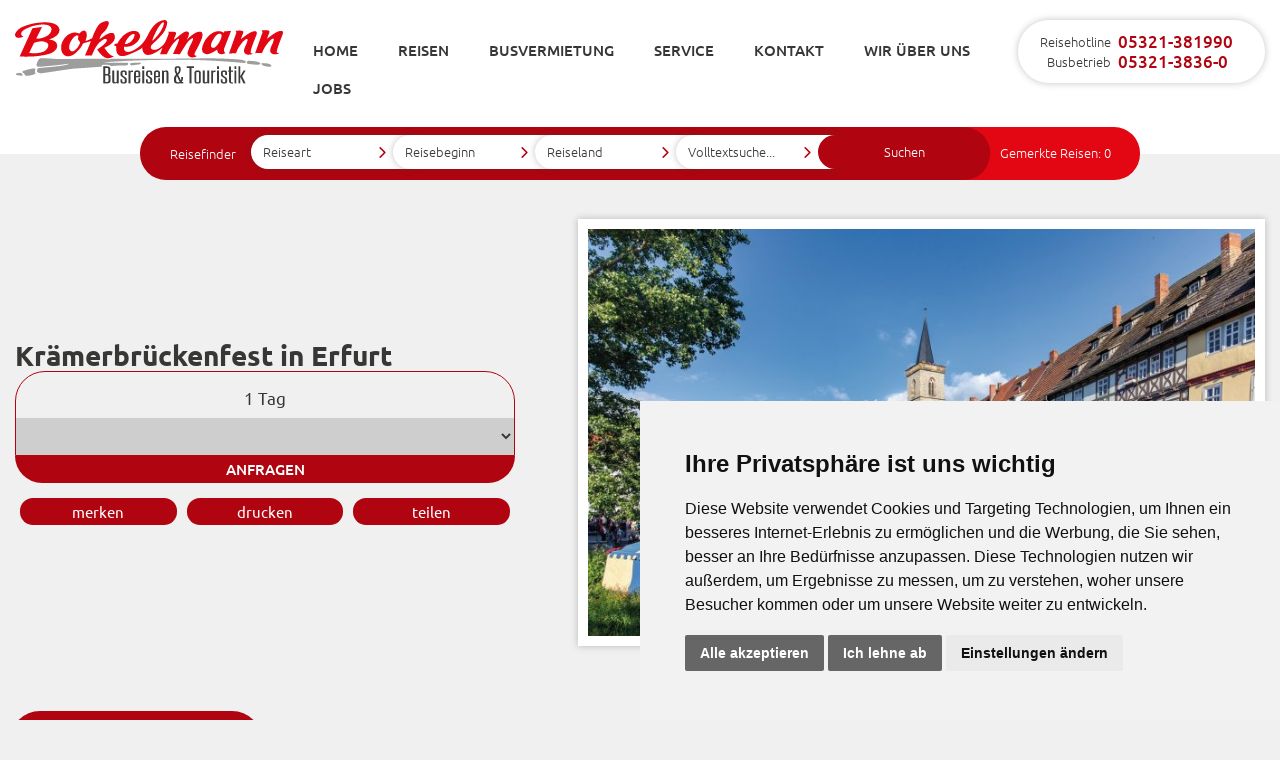

--- FILE ---
content_type: text/html; charset=UTF-8
request_url: https://www.bokelmann-reisen.de/?19119_kraemerbrueckenfest-in-erfurt
body_size: 5234
content:
<!DOCTYPE html>
<html xmlns="http://www.w3.org/1999/xhtml">
<head>
    <meta http-equiv="content-type" content="text/html; charset=utf-8"/>
    <meta name="generator" content="vistabus CMS"/><meta name="description" content=""/><meta name="author" content="vistabus - glsnetcat - varideaCMS"/>
    <meta name="viewport" content="width=device-width, initial-scale=1.0, maximum-scale=1.0, user-scalable=no"><link rel="stylesheet" type="text/css" href="/projects/bokelmann/css/layout.php?1736936073"/><link rel="stylesheet" type="text/css" href="/projects/bokelmann/css/print.css" media="print"/><script type="text/javascript" src="/addons/min/?f=/projects/bokelmann/css/jquery.min.js,/projects/bokelmann/css/fancybox/jquery.fancybox.pack.js,/projects/bokelmann/css/jquery-ui-1.11.4.custom/jquery-ui.min.js,/projects/bokelmann/css/slick/slick.min.js,/addons/cookie/cookie-consent-TS4.js,/projects/bokelmann/css/design.js" ></script><link href="/favicon.ico" rel="icon" type="image/x-icon"/><title>Bokelmann Reisen - Krämerbrückenfest in Erfurt</title><script type="text/javascript">function UnScramble(s) {
	var n = 0;
	var r = '';
	for( var i = 0; i < s.length; i++) {
		n = s.charCodeAt(i);
		if (n >= 256) n = 128;
		r += String.fromCharCode(n^1);
	}
	return r;
}
function UnScrambleLink(s) {
	location.href=UnScramble(s);
}
</script></head><body class=""><div class="kopfFixed"><div class="kopf"><div class="Inner"><a href="/" class="logo" title="zur Startseite"><img src="/projects/bokelmann/images/Bokelmann_Logo.svg" alt="Bokelmann Reisen"/></a><div class="navigation"><a href="/" class="logo" title="zur Startseite"><img src="/projects/bokelmann/images/Bokelmann_Logo.svg" alt="Bokelmann Reisen"/></a><span><a title="Home" class="id32182 level1" href="/">Home</a></span><span><a title="Reisen" class="id32175 level1" href="/Reisen/">Reisen</a><i class="fa fa-angle-down" aria-hidden="true"></i><div class="sub"><span><a class="id675" href="/Reisen/?tripCategory=675">Tagesfahrten</a></span><span><a class="id904" href="/Reisen/?tripCategory=904">Mehrtagesreisen</a></span><span><a class="id676" href="/Reisen/?tripCategory=676">Städtereisen</a></span><span><a class="id681" href="/Reisen/?tripCategory=681">Musical & Konzertreisen</a></span><span><a class="id672" href="/Reisen/?tripCategory=672">Sonderreisen</a></span><span><a class="id1465" href="/Reisen/?tripCategory=1465">Eventreisen</a></span><span><a class="id905" href="/Reisen/?tripCategory=905">Gruppen & Vereine</a></span><span><a class="id1490" href="/Reisen/?tripCategory=1490">Osterreise</a></span><span><a title="Pauschalreiserecht" class="id32660 level2" href="/Reisen/Pauschalreiserecht/">Pauschalreiserecht</a><i class="fa fa-angle-down" aria-hidden="true"></i><div class="sub"><span><a title="AGB´s" class="id32661 level3" href="/Wichtiges/AGB/">AGB´s</a></span><span><a title="EU-Formblatt" class="id32664 level3" href="/Reisen/Pauschalreiserecht/EU-Formblatt/">EU-Formblatt</a></span><span><a title="Informationsblatt" class="id32663 level3" href="/Reisen/Pauschalreiserecht/Informationsblatt/">Informationsblatt</a></span></div></span><span><a title="Reisekalender" class="id32191 level2" href="/Reisen/Reisekalender/">Reisekalender</a></span></div></span><span><a title="Busvermietung" class="id32184 level1" href="/Busvermietung/">Busvermietung</a><i class="fa fa-angle-down" aria-hidden="true"></i><div class="sub"><span><a title="Bus-Charter" class="id32239 level2" href="/Busvermietung/Bus-Charter/">Bus-Charter</a></span><span><a title="Anfrageformular" class="id32240 level2" href="/Busvermietung/Anfrageformular/">Anfrageformular</a></span><span><a title="Gruppenreisen" class="id32241 level2" href="/Busvermietung/Gruppenreisen/">Gruppenreisen</a></span><span><a title="Messereisen" class="id32243 level2" href="/Busvermietung/Messereisen/">Messereisen</a></span><span><a title="Fuhrpark" class="id32244 level2" href="/Busvermietung/Fuhrpark/">Fuhrpark</a></span><span><a title="RolliCar" class="id32245 level2" href="/Busvermietung/RolliCar/">RolliCar</a></span></div></span><span><a title="Service" class="id32185 level1" href="/Service/">Service</a><i class="fa fa-angle-down" aria-hidden="true"></i><div class="sub"><span><a title="Kataloganfrage" class="id32194 level2" href="/Service/Kataloganfrage/">Kataloganfrage</a></span><span><a title="Aktuelles" class="id32197 level2" href="/Service/Aktuelles/">Aktuelles</a></span><span><a title="Treuebonus" class="id32193 level2" href="/Service/Treuebonus/">Treuebonus</a></span><span><a title="Reiseversicherung" class="id32198 level2" href="/Service/Reiseversicherung/">Reiseversicherung</a></span><span><a title="Reiseangebote und Neuigkeiten" class="id31196 level2" href="/Service/Newsletter/">Newsletter</a></span><span><a title="Reisegutscheine" class="id32196 level2" href="/Service/Reisegutscheine/">Reisegutscheine</a></span></div></span><span><a title="Kontakt" class="id32187 level1" href="/Kontakt/">Kontakt</a></span><span><a title="Wir_ueber_uns" class="id32186 level1" href="/Wir_ueber_uns/">Wir über uns</a><i class="fa fa-angle-down" aria-hidden="true"></i><div class="sub"><span><a title="Chronik" class="id32207 level2" href="/Wir_ueber_uns/Chronik/">Chronik</a></span><span><a title="Mitarbeiter_Team" class="id32208 level2" href="/Wir_ueber_uns/Mitarbeiter_Team/">Mitarbeiter / Team</a></span></div></span><span><a title="Jobs" class="id32549 level1" href="/Jobs/">Jobs</a></span></div><div class="telefon"><div>  <table cellpadding="0" cellspacing="7" border="0">
            <tr><td>Reisehotline </td><td><a href="tel:05321-381990"><i class="icon-phone-solid"></i><strong>05321-381990</strong></a></td></tr>
            <tr><td>Busbetrieb </td><td><a href="tel:05321-3836-0"><i class="icon-phone-solid"></i><strong>05321-3836-0</strong></a></td></tr>
            </table><div class="mobil"><a href="tel:05321-381990"><i class="icon-phone-solid"></i>Reisehotline</a><br/><a href="tel:05321-3836-0"><i class="icon-phone-solid"></i>Busbetrieb</a></div></div></div></div><div class="mobiNavi" onclick="$('body').toggleClass('showNavi');"></div><div class="searchboxNotelist"><div class="suchkriterien"></div><div class="searchBox"><form method="post" action="/Reisen/" name="frmlr"><input type="hidden" name="search" value="1" /><div class="Reisefinder">Reisefinder</div><div class="searchStyle"><div><select class="searchCategory" name="tripCategory"><option value="">Reiseart</option><option value="675">Tagesfahrten</option><option value="904">Mehrtagesreisen</option><option value="676">Städtereisen</option><option value="681">Musical & Konzertreisen</option><option value="672">Sonderreisen</option><option value="1465">Eventreisen</option><option value="905">Gruppen & Vereine</option><option value="1490">Osterreise</option></select></div></div><div class="searchStyle"><div><select class="searchDate" name="tripDate"><option value="">Reisebeginn</option><option value="2026-02-15">Februar 2026</option><option value="2026-03-15">M&auml;rz 2026</option><option value="2026-04-15">April 2026</option><option value="2026-05-15">Mai 2026</option><option value="2026-06-15">Juni 2026</option><option value="2026-07-15">Juli 2026</option><option value="2026-08-15">August 2026</option><option value="2026-09-15">September 2026</option><option value="2026-10-15">Oktober 2026</option><option value="2026-11-15">November 2026</option><option value="2026-12-15">Dezember 2026</option></select></div></div><div class="searchStyle"><div><select class="searchDestination" name="tripDestination"><option value="">Reiseland</option><option value="1211">Deutschland</option><option value="1194">Holland</option><option value="1196">Italien</option><option value="1195">Österreich</option><option value="1200">Polen</option><option value="12469">Tschechische Republik</option></select></div></div><div class="searchStyle"><input onclick="javascript:this.value='';" onfocus="javascript:this.value='';" onblur="if (this.value == '') this.value = 'Volltextsuche...'" class="searchfield" name="tripKeyword" value="Volltextsuche..."/></div><div class="searchStyle"><input class="Button" type="submit" value="Suchen"/></div><div class="Merkliste"><div><a href="?noteshow=1" title="Ihre Merkliste enthält 0 Reisen">Gemerkte Reisen: <span id="noteList"> </span></a></div></div></form><div class="clearAll"></div></div></div></div></div><div class="wrapper"><div class="trip"><div class="tripHead"><div class="tripHeadLeft"><div class="tripHeadInfos"></div><h1>Krämerbrückenfest in Erfurt</h1><div class="buchungsBlock"><form method="post" action="/Reisen/Buchung/" class="formBuchungsBlock"><input type="hidden" name="trip" value="19119"/><div class="Inner"><div class="tripDays">1 Tag</div><div class="tripTermsSelect formdefinition"><div class="formField select"><select name="term"></select></div></div></div><a class="ButtonBuchen" title="buchen" onclick="$(this).parent('form').submit();return false;" href="#">anfragen</a></form></div><div class="buttonLine"><div class="Button" title="merken" onclick="reiseMerken(19119, this);"><div>merken</div></div><div class="Button" onclick="javascript:window.print()" target="_blank"><div>drucken</div></div><div class="ButtonTeilen" onclick="$(this).toggleClass('active');"><div>teilen</div><div class="kindToShare"><a class="shareMail" href="mailto:?body=https://www.bokelmann-reisen.de/?19119_kraemerbrueckenfest-in-erfurt">E-Mail</a><a class="shareFacebook" target="_blank" href="https://www.facebook.com/sharer/sharer.php?u=https://www.bokelmann-reisen.de/?19119_kraemerbrueckenfest-in-erfurt">Facebook</a><a class="shareMessenger" target="_blank" href="fb-messenger://share/?link=https://www.bokelmann-reisen.de/?19119_kraemerbrueckenfest-in-erfurt">Facebook-Messenger</a><a class="shareLink" href="#" onclick="urlToClipBoard('https://www.bokelmann-reisen.de/?19119_kraemerbrueckenfest-in-erfurt');">Link kopieren</a></div></div></div></div><div class="tripHeadMiddle">&nbsp;</div><div class="tripHeadRight"><a class="lightbox" href="/global/show.image.php?x=950&amp;y=850&amp;id=274544" rel="tripImages" title="Krämerbrückenfest in Erfurt" target="_blank"><img rel="tripImages" class="tripPrevImg" alt="Krämerbrückenfest in Erfurt &copy; Stadtverwaltung Erfurt" src="/global/show.image.php?x=737&amp;y=450&amp;blowup=1&amp;cover=1&amp;id=274544"/></a></div><script type="text/javascript">
        function showInfo(clickbutton) {
            $('.buttonLine div').removeClass('reiterActive');
            showBox = $(clickbutton).attr('rel');
            showButton = $(clickbutton).attr('class');
            $('.tripTextBlockActive').removeClass('tripTextBlockActive');
            $('.' + showBox + 'Button').addClass('reiterActive');
            $('.' + showBox).addClass('tripTextBlockActive');
        }

        //onclick="$('.reiseinfosDiv').hide();$('#ueberblick').show();$('.reiter').addClass('reiterInaktiv');$(this).removeClass('reiterInaktiv');"
    </script></div><div class="tripText"><div class="buttonBackground"><div class="buttonLine"><div class="Button reiterActive tripVerlaufButton" onclick="showInfo(this);" rel="tripVerlauf">Reiseverlauf</div><div class="Button tripLeistungenButton" onclick="showInfo(this);" rel="tripLeistungen">Unsere Leistungen</div><div class="Button tripTermsButton" onclick="showInfo(this);" rel="tripTerms">Termine & Preise</div></div></div><div class="tripTextBlock tripTextBlockActive tripVerlauf"><div class="wrapper"><h2 class="mobileInfo">Reiseverlauf</h2><div class="intro"><p>
	Das Kr&auml;merbr&uuml;ckenfest wurde 1975 aus der Taufe gehoben, hat es sich inzwischen nicht nur zu Th&uuml;ringens gr&ouml;&szlig;tem sondern auch zu seinem attraktivsten Altstadtfest entwickelt. Das besondere und unverwechselbare Flair, von dem sich die Erfurter aber auch zahlreiche Besucher aus ganz Th&uuml;ringen und dar&uuml;ber hinaus verzaubern lassen, bezieht dieses Familienfest aus dem einzigartigen Ambiente der Erfurter Altstadt. Stra&szlig;entheater, K&uuml;nstler und Gaugler erf&uuml;llen mit Musik , Kleinkunst und Spielszenen die Gassen und Pl&auml;tze. Eine Attraktion ist ganz sicher der nun schon traditionell veranstaltete Mittelaltermarkt. Th&uuml;ringer Hanfdwerker pr&auml;sentieren ihre Erzeugnisse rund um die Kr&auml;merbr&uuml;cke, die als eines der Wahrzeichen der Stadt, dem Fest seinen Namen gab. Beinahe &uuml;berfl&uuml;ssig zu erw&auml;hnen ist es, dass nat&uuml;rlich mit dem vielf&auml;ltigen Angeboten auch f&uuml;r das leibliche Wohl gesorgt wird.</p>
</div><div class="day"><div class="dayText"><ul>
	<li>
		07:15 h Abfahrt Goslar, ZOB - Anreise nach Erfurt</li>
	<li>
		ca. 16:30 h Beginn der Heimreise</li>
</ul>
</div></div></div></div><div class="tripTextBlock tripLeistungen"><div class="wrapper"><h2 class="mobileInfo">Unsere Leistungen</h2><ul>
	<li>
		Fahrt im modernen NR-Reisebus</li>
</ul>
<h2>Hinweis</h2><ul>
	<li>
		<strong>Vorbehaltlich &Auml;nderungen im Programmablauf</strong></li>
	<li>
		F&uuml;r Gaste mit eingeschr&auml;nker Mobilit&auml;t ist diese Reise nicht geeignet.</li>
	<li>
		Bitte beachten Sie unsere aktuellen Hygiene- und Sicherheitsma&szlig;nahmen</li>
	<li>
		Mindestteilnehmerzahl 25 Personen bei einer Absagefrist von 7 Tagen vor Reiseantritt</li>
	<li>
		Stornostaffel A</li>
	<li>
		Reiser&uuml;cktrittskostenversicherung ohne Selbstbeteiligung pro Person ab &euro; 3,50</li>
</ul>
<p>
	Stronostaffel A</p>
</div></div><div class="tripTextBlock tripTerms"><div class="wrapper"><h2 class="mobileInfo">Termine &amp; Preise</h2><p>Preise in &euro; pro Person</p><div class="clearAll"></div></div></div></div><a class="ButtonBuchenEnde" title="buchen" onclick="$('.formBuchungsBlock').submit();return false;" href="#">anfragen</a></div></div><div class="clearAll"></div><div class="footerFirma"><div class="wrapper"><div class="footerGrid"><div class="footerBlockReisedienst"><div><strong>Reisedienst Bokelmann</strong><br/>Lindenplan 3-5<br>38640 Goslar</div><div>Tel: 05321-3836-0<br/>Fax: 05321-3836-29<br/>E-Mail: <a href="javascript:UnScrambleLink('l`hmun;ehrqnAcnjdml`oo,sdhrdo/ed')">dispo<span class="email"></span>bokelmann-reisen.de</a></div><div><strong>Unsere Öffnungszeiten</strong>
            <table cellpadding="0" cellspacing="0" border="0">
            <tr><td>Mo. - Fr.</td><td>09:00 - 17:00 Uhr</td></tr>
            <tr><td>Sa.</td><td>Geschlossen</td></tr>
            </table></div></div><div class="footerBlockReisebuero"><div><strong>Reisebüro Bokelmann</strong><br/>Lindenplan 3-5<br>38640 Goslar</div><div>Tel: 05321-381990<br/>Fax: 05321-381999<br/>E-Mail: <a href="javascript:UnScrambleLink('l`hmun;sdhrdctdsnAcnjdml`oo,sdhrdo/ed')">reisebuero<span class="email"></span>bokelmann-reisen.de</a></div><div><strong>Unsere Öffnungszeiten</strong>
            <table cellpadding="0" cellspacing="0" border="0">
            <tr><td>Mo. - Fr.</td><td>09:00 - 17:00 Uhr</td></tr>
            <tr><td>Sa.</td><td>Geschlossen</td></tr>
            </table></div></div><div class="footerAllgemein"><div><p>Geschäftsführer: Norbert Bokelmann<br/>
            Amtsgericht Braunschweig<br/>
            HRA 110208<br/>
            UST-ID-Nr.: DE 115387098</p></div><div class="socialmedia"><div><a class="facebook" href="https://www.facebook.com/Reisedienst.Bokelmann" target="_blank"><i class="icon-facebook2"></i>Besuchen Sie uns  auf Facebook</a><a class="instagram" href="https://www.instagram.com/reisedienstbokelmann/" target="_blank"><i class="icon-instagram"></i>Besuchen Sie uns  auf Instagram</a></div></div></div></div><div class="adressZeile">Reisedienst Bokelmann | Lindenplan 3-5 | 38640 Goslar | Tel: 05321-3836-0 | E-Mail: <a href="javascript:UnScrambleLink('l`hmun;ehrqnAcnjdml`oo,sdhrdo/ed')">dispo<span class="email"></span>bokelmann-reisen.de</a><br/>
Reisebüro Bokelmann | Rosentorstr. 28 | 38640 Goslar | Tel: 05321-381990 | E-Mail: <a href="javascript:UnScrambleLink('l`hmun;sdhrdctdsnAcnjdml`oo,sdhrdo/ed')">reisebuero<span class="email"></span>bokelmann-reisen.de</a></div></div></div></div><div class="footerPages"><div class="wrapper"><div class="footerBlock"><h2>Reisen</h2><ul>
	<li>
		<a href="/Reisen/?tripCategory=675">Tagesfahrten</a></li>
	<li>
		<a href="/Reisen/?tripCategory=904">Mehrtagesfahrten</a></li>
	<li>
		<a href="/Reisen/?tripCategory=676">St&auml;dtereisen</a></li>
	<li>
		<a href="/Reisen/?tripCategory=681">Musical & Konzertreisen</a></li>
	<li>
		<a href="/Reisen/?tripCategory=672">Sonderreisen</a></li>
	<li>
		<a href="/Reisen/?tripCategory=1465">Eventreisen</a></li>
	<li>
		<a href="/Reisen/Pauschalreiserecht/">Pauschalreiserecht</a></li>
	<li>
		<a href="/Reisen/Reisekalender">Reisekalender</a></li>
</ul>
</div><div class="footerBlock"><h2>Busvermietung</h2><ul>
	<li>
		<a href="/Busvermietung/Bus-Charter/">Bus-Charter</a></li>
	<li>
		<a href="/Busvermietung/Anfrageformular/">Anfrageformular</a></li>
	<li>
		<a href="/Busvermietung/Gruppenreisen/">Gruppenreisen</a></li>
	<li>
		<a href="/Busvermietung/Angebote_fuer_Gruppen/">Angebote f&uuml;r Gruppen</a></li>
	<li>
		<a href="/Busvermietung/Messereisen/">Messereisen</a></li>
	<li>
		<a href="/Busvermietung/Fuhrpark/">Fuhrpark</a></li>
	<li>
		<a href="/Busvermietung/RolliCar/">RolliCar</a></li>
</ul>
</div><div class="footerBlock"><h2>Service</h2><ul>
	<li>
		<a href="/Service/Kataloganfrage/">Kataloganfrage</a></li>
	<li>
		<a href="/Service/Abholservice/">Abholservice</a></li>
	<li>
		<a href="/Service/Aktuelles/">Aktuelles</a></li>
	<li>
		<a href="/Service/Treuebonus/">Treuebonus</a></li>
	<li>
		<a href="/Service/Reiseversicherung/">Reiseversicherung</a></li>
	<li>
		<a href="/Service/Reisegutscheine/">Reisegutscheine</a></li>
</ul>
</div><div class="footerBlock"><h2>Wir über uns</h2><ul>
	<li>
		<a href="/Wir_ueber_uns/Chronik/">Chronik</a></li>
	<li>
		<a href="/Wir_ueber_uns/Mitarbeiter_Team/">Mitarbeiter/Team</a></li>
</ul>
<p>
	<strong><a href="/Kontakt">Kontakt</a></strong><br />
	<strong><a href="/Wichtiges/AGB">AGB</a></strong></p>
</div></div></div><div class="wrapper"><div class="vistabus">&copy; 2026 www.bokelmann-reisen.de <span>created by <strong><a href="http://www.vistabus.de" target="blank">vistabus.de</a></strong></span></div><div class="imprint"><a href="/Wichtiges/Datenschutz/">Datenschutz</a><a href="/Wichtiges/Impressum/">Impressum</a><a href="/Wichtiges/AGB/">AGB</a><a href="#" id="cookieSetup">Cookie-Einstellungen</a></div></div><!-- Matomo -->
<script type="text/plain" cookie-consent="tracking">
    var _paq = window._paq || [];
    /* tracker methods like "setCustomDimension" should be called before "trackPageView" */
    _paq.push(['trackPageView']);
    _paq.push(['enableLinkTracking']);
    (function() {
        var u="https://www.vistabus.de/piwik/";
        _paq.push(['setTrackerUrl', u+'matomo.php']);
        _paq.push(['setSiteId', '77']);
        var d=document, g=d.createElement('script'), s=d.getElementsByTagName('script')[0];
        g.type='text/javascript'; g.async=true; g.defer=true; g.src=u+'matomo.js'; s.parentNode.insertBefore(g,s);
    })();
</script>
<!-- End Matomo Code -->
</body></html>

--- FILE ---
content_type: text/css;charset=UTF-8
request_url: https://www.bokelmann-reisen.de/projects/bokelmann/css/layout.php?1736936073
body_size: 16184
content:
/* Slider */
.slick-slider
{
    position: relative;

    display: block;
    box-sizing: border-box;

    -webkit-user-select: none;
       -moz-user-select: none;
        -ms-user-select: none;
            user-select: none;

    -webkit-touch-callout: none;
    -khtml-user-select: none;
    -ms-touch-action: pan-y;
        touch-action: pan-y;
    -webkit-tap-highlight-color: transparent;
}

.slick-list
{
    position: relative;

    display: block;
    overflow: hidden;

    margin: 0;
    padding: 0;
}
.slick-list:focus
{
    outline: none;
}
.slick-list.dragging
{
    cursor: pointer;
    cursor: hand;
}

.slick-slider .slick-track,
.slick-slider .slick-list
{
    -webkit-transform: translate3d(0, 0, 0);
       -moz-transform: translate3d(0, 0, 0);
        -ms-transform: translate3d(0, 0, 0);
         -o-transform: translate3d(0, 0, 0);
            transform: translate3d(0, 0, 0);
}

.slick-track
{
    position: relative;
    top: 0;
    left: 0;

    display: block;
}
.slick-track:before,
.slick-track:after
{
    display: table;

    content: '';
}
.slick-track:after
{
    clear: both;
}
.slick-loading .slick-track
{
    visibility: hidden;
}

.slick-slide
{
    display: none;
    float: left;

    height: 100%;
    min-height: 1px;
}
[dir='rtl'] .slick-slide
{
    float: right;
}
.slick-slide img
{
    display: block;
}
.slick-slide.slick-loading img
{
    display: none;
}
.slick-slide.dragging img
{
    pointer-events: none;
}
.slick-initialized .slick-slide
{
    display: block;
}
.slick-loading .slick-slide
{
    visibility: hidden;
}
.slick-vertical .slick-slide
{
    display: block;

    height: auto;

    border: 1px solid transparent;
}
.slick-arrow.slick-hidden {
    display: none;
}
@charset 'UTF-8';
/* Slider */
.slick-loading .slick-list
{
    background: #fff url('./ajax-loader.gif') center center no-repeat;
}
.slick-prev, .slick-next {
    position: absolute;
    top: 50%;

    display: block;

/*    -webkit-transform: translate(0, -50%);
    -ms-transform: translate(0, -50%);
    transform: translate(0, -50%);
*/
    cursor: pointer;

    color: transparent;
    border: none;
    outline: none;
    background: transparent;
    transition: all 0.2s;
}
.slick-prev:hover, .slick-prev:focus, .slick-next:hover, .slick-next:focus {
    color: transparent;
    outline: none;
    opacity: 0.8;
}

.slick-prev {
    left: -47px;
}

.slick-prev:before {
    display: block;
    content: '\f053';
    color: #0C4493;
    font: 40px 'Font Awesome 5 Free';
    font-weight: 900;
    opacity: 0.2;
    transition: all 0.2s;
}
.slick-next {
    right: -37px;
}

.slick-next:before {
	display: block;
    content: '\f054';
	color: #0C4493;
    font: 40px 'Font Awesome 5 Free';
    font-weight: 900;
    opacity: 0.2;
    transition: all 0.2s;
}

.slick-next:hover:before  {
    display: block;
    content: '\f054';
    color: #0C4493;
    font: 40px 'Font Awesome 5 Free';
    font-weight: 900;
    opacity: 1;
}

.slick-prev:hover:before  {
    display: block;
    content: '\f053';
    color: #0C4493;
    font: 40px 'Font Awesome 5 Free';
    font-weight: 900;
    opacity: 1;
}

.slick-slider:hover .slick-next, .slick-slider:hover .slick-prev {
	opacity: 1;
}
/* Dots */
.slick-dotted.slick-slider
{
   /* margin-bottom: 30px;*/
}

.slick-dots {
    display: block;
    padding: 0;
    margin: 10px 0 0;

    list-style: none;

    text-align: center;
}
.slick-dots li
{
    position: relative;

    display: inline-block;
    margin: 0 5px;
    padding: 0;

    cursor: pointer;
	width: 14px;
	height: 14px;
}


.slick-dots li button {
    font-size: 0;
    line-height: 0;
    display: block;
    width: 20px;
    height: 5px;
    cursor: pointer;
    border: 0;
    outline: none;
	background-color: #0C4493;
	margin-right: 2px;
}
.slick-dots li.slick-active button {
	background-color: #00B3DE;
	opacity: 1;
}
.slick-dots li button:hover,
.slick-dots li button:focus
{
    outline: none;
}
.slick-dots li button:hover:before,
.slick-dots li button:focus:before
{
    opacity: 1;
}/*
.slick-dots li button:before
{
    font-family: 'slick';
    font-size: 6px;
    line-height: 20px;

    position: absolute;
    top: 0;
    left: 0;

    width: 20px;
    height: 20px;

    content: '•';
    text-align: center;

    opacity: .25;
    color: black;

    -webkit-font-smoothing: antialiased;
    -moz-osx-font-smoothing: grayscale;
}*/
.slick-dots li.slick-active button:before
{
    opacity: 1;
	background-color: #00B3DE;
}
/*! fancyBox v2.1.5 fancyapps.com | fancyapps.com/fancybox/#license */
.fancybox-wrap,
.fancybox-skin,
.fancybox-outer,
.fancybox-inner,
.fancybox-image,
.fancybox-wrap iframe,
.fancybox-wrap object,
.fancybox-nav,
.fancybox-nav span,
.fancybox-tmp
{
	padding: 0;
	margin: 0;
	border: 0;
	outline: none;
	vertical-align: top;
}

.fancybox-wrap {
	position: absolute;
	top: 0;
	left: 0;
	z-index: 8020;
}

.fancybox-skin {
	position: relative;
	background: white;
	color: #444;
	text-shadow: none;
	-webkit-border-radius: 4px;
	   -moz-border-radius: 4px;
	        border-radius: 4px;
}

.fancybox-skin h7 {
	font-size: 11px;
}

.fancybox-opened {
	z-index: 8030;
}

.fancybox-opened .fancybox-skin {
	-webkit-box-shadow: 0 10px 25px rgba(0, 0, 0, 0.5);
	   -moz-box-shadow: 0 10px 25px rgba(0, 0, 0, 0.5);
	        box-shadow: 0 10px 25px rgba(0, 0, 0, 0.5);
}

.fancybox-outer, .fancybox-inner {
	position: relative;
}

.fancybox-inner {
	overflow: hidden;
}

.fancybox-type-iframe .fancybox-inner {
	-webkit-overflow-scrolling: touch;
}

.fancybox-error {
	color: #444;
	font: 14px/20px "Helvetica Neue",Helvetica,Arial,sans-serif;
	margin: 0;
	padding: 15px;
	white-space: nowrap;
}

.fancybox-image, .fancybox-iframe {
	display: block;
	width: 100%;
	height: 100%;
}

.fancybox-image {
	max-width: 100%;
	max-height: 100%;
}

#fancybox-loading, .fancybox-close, .fancybox-prev span, .fancybox-next span {
	background-image: url('fancybox/fancybox_sprite.png');
}

#fancybox-loading {
	position: fixed;
	top: 50%;
	left: 50%;
	margin-top: -22px;
	margin-left: -22px;
	background-position: 0 -108px;
	opacity: 0.8;
	cursor: pointer;
	z-index: 8060;
}

#fancybox-loading div {
	width: 44px;
	height: 44px;
	background: url('fancybox/fancybox_loading.gif') center center no-repeat;
}

.fancybox-close {
	position: absolute;
	top: -18px;
	right: -18px;
	width: 36px;
	height: 36px;
	cursor: pointer;
	z-index: 8040;
}

.fancybox-nav {
	position: absolute;
	top: 0;
	width: 40%;
	height: 100%;
	cursor: pointer;
	text-decoration: none;
	background: transparent url('fancybox/blank.gif'); /* helps IE */
	-webkit-tap-highlight-color: rgba(0,0,0,0);
	z-index: 8040;
}

.fancybox-prev {
	left: 0;
}

.fancybox-next {
	right: 0;
}

.fancybox-nav span {
	position: absolute;
	top: 50%;
	width: 36px;
	height: 34px;
	margin-top: -18px;
	cursor: pointer;
	z-index: 8040;
	visibility: hidden;
}

.fancybox-prev span {
	left: 10px;
	background-position: 0 -36px;
}

.fancybox-next span {
	right: 10px;
	background-position: 0 -72px;
}

.fancybox-nav:hover span {
	visibility: visible;
}

.fancybox-tmp {
	position: absolute;
	top: -99999px;
	left: -99999px;
	visibility: hidden;
	max-width: 99999px;
	max-height: 99999px;
	overflow: visible !important;
}

/* Overlay helper */

.fancybox-lock {
    overflow: hidden !important;
    width: auto;
}

.fancybox-lock body {
    overflow: hidden !important;
}

.fancybox-lock-test {
    overflow-y: hidden !important;
}

.fancybox-overlay {
	position: absolute;
	top: 0;
	left: 0;
	overflow: hidden;
	display: none;
	z-index: 8010;
	background: url('fancybox/fancybox_overlay.png');
}

.fancybox-overlay-fixed {
	position: fixed;
	bottom: 0;
	right: 0;
}

.fancybox-lock .fancybox-overlay {
	overflow: auto;
	overflow-y: scroll;
}

/* Title helper */

.fancybox-title {
	visibility: hidden;
	font: normal 13px/20px 'Source Sans Pro', sans-serif;
	position: relative;
	text-shadow: none;
	z-index: 8050;
}

.fancybox-opened .fancybox-title {
	visibility: visible;
}

.fancybox-title-float-wrap {
	position: absolute;
	bottom: 0;
	right: 50%;
	margin-bottom: -35px;
	z-index: 8050;
	text-align: center;
}

.fancybox-title-float-wrap .child {
	display: inline-block;
	margin-right: -100%;
	padding: 2px 20px;
	background: transparent; /* Fallback for web browsers that doesn't support RGBa */
	background: rgba(0, 0, 0, 0.8);
	-webkit-border-radius: 15px;
	   -moz-border-radius: 15px;
	        border-radius: 15px;
	text-shadow: 0 1px 2px #222;
	color: #FFF;
	font-weight: bold;
	line-height: 24px;
	white-space: nowrap;
}

.fancybox-title-outside-wrap {
	position: relative;
	margin-top: 10px;
	color: #fff;
}

.fancybox-title-inside-wrap {
	padding-top: 10px;
}

.fancybox-title-over-wrap {
	position: absolute;
	bottom: 0;
	left: 0;
	color: #fff;
	padding: 10px;
	background: #000;
	background: rgba(0, 0, 0, .8);
}

/*Retina graphics!*/
@media only screen and (-webkit-min-device-pixel-ratio: 1.5),
	   only screen and (min--moz-device-pixel-ratio: 1.5),
	   only screen and (min-device-pixel-ratio: 1.5){

	#fancybox-loading, .fancybox-close, .fancybox-prev span, .fancybox-next span {
		background-image: url('fancybox/fancybox_sprite@2x.png');
		background-size: 44px 152px; /*The size of the normal image, half the size of the hi-res image*/
	}

	#fancybox-loading div {
		background-image: url('fancybox/fancybox_loading@2x.gif');
		background-size: 24px 24px; /*The size of the normal image, half the size of the hi-res image*/
	}
}/*! jQuery UI - v1.11.4 - 2016-05-02
* http://jqueryui.com
* Includes: core.css, datepicker.css, theme.css
* To view and modify this theme, visit http://jqueryui.com/themeroller/?ffDefault=Arial%2Csans-serif&fwDefault=bold&fsDefault=1.1em&cornerRadius=6px&bgColorHeader=cc0000&bgTextureHeader=highlight_soft&bgImgOpacityHeader=15&borderColorHeader=e3a1a1&fcHeader=ffffff&iconColorHeader=ffffff&bgColorContent=ffffff&bgTextureContent=flat&bgImgOpacityContent=75&borderColorContent=eeeeee&fcContent=333333&iconColorContent=cc0000&bgColorDefault=eeeeee&bgTextureDefault=highlight_hard&bgImgOpacityDefault=100&borderColorDefault=d8dcdf&fcDefault=004276&iconColorDefault=cc0000&bgColorHover=f6f6f6&bgTextureHover=highlight_hard&bgImgOpacityHover=100&borderColorHover=cdd5da&fcHover=111111&iconColorHover=cc0000&bgColorActive=ffffff&bgTextureActive=flat&bgImgOpacityActive=65&borderColorActive=eeeeee&fcActive=cc0000&iconColorActive=cc0000&bgColorHighlight=fbf8ee&bgTextureHighlight=glass&bgImgOpacityHighlight=55&borderColorHighlight=fcd3a1&fcHighlight=444444&iconColorHighlight=004276&bgColorError=f3d8d8&bgTextureError=diagonals_thick&bgImgOpacityError=75&borderColorError=cc0000&fcError=2e2e2e&iconColorError=cc0000&bgColorOverlay=a6a6a6&bgTextureOverlay=dots_small&bgImgOpacityOverlay=65&opacityOverlay=40&bgColorShadow=333333&bgTextureShadow=flat&bgImgOpacityShadow=0&opacityShadow=10&thicknessShadow=8px&offsetTopShadow=-8px&offsetLeftShadow=-8px&cornerRadiusShadow=8px
* Copyright jQuery Foundation and other contributors; Licensed MIT */

.ui-helper-hidden{display:none}.ui-helper-hidden-accessible{border:0;clip:rect(0 0 0 0);height:1px;margin:-1px;overflow:hidden;padding:0;position:absolute;width:1px}.ui-helper-reset{margin:0;padding:0;border:0;outline:0;line-height:1.3;text-decoration:none;font-size:100%;list-style:none}.ui-helper-clearfix:before,.ui-helper-clearfix:after{content:"";display:table;border-collapse:collapse}.ui-helper-clearfix:after{clear:both}.ui-helper-clearfix{min-height:0}.ui-helper-zfix{width:100%;height:100%;top:0;left:0;position:absolute;opacity:0;filter:Alpha(Opacity=0)}.ui-front{z-index:100}.ui-state-disabled{cursor:default!important}.ui-icon{display:block;text-indent:-99999px;overflow:hidden;background-repeat:no-repeat}.ui-widget-overlay{position:fixed;top:0;left:0;width:100%;height:100%}.ui-datepicker{width:17em;padding:.2em .2em 0;display:none}.ui-datepicker .ui-datepicker-header{position:relative;padding:.2em 0}.ui-datepicker .ui-datepicker-prev,.ui-datepicker .ui-datepicker-next{position:absolute;top:2px;width:1.8em;height:1.8em}.ui-datepicker .ui-datepicker-prev-hover,.ui-datepicker .ui-datepicker-next-hover{top:1px}.ui-datepicker .ui-datepicker-prev{left:2px}.ui-datepicker .ui-datepicker-next{right:2px}.ui-datepicker .ui-datepicker-prev-hover{left:1px}.ui-datepicker .ui-datepicker-next-hover{right:1px}.ui-datepicker .ui-datepicker-prev span,.ui-datepicker .ui-datepicker-next span{display:block;position:absolute;left:50%;margin-left:-8px;top:50%;margin-top:-8px}.ui-datepicker .ui-datepicker-title{margin:0 2.3em;line-height:1.8em;text-align:center}.ui-datepicker .ui-datepicker-title select{font-size:1em;margin:1px 0}.ui-datepicker select.ui-datepicker-month,.ui-datepicker select.ui-datepicker-year{width:45%}.ui-datepicker table{width:100%;font-size:.9em;border-collapse:collapse;margin:0 0 .4em}.ui-datepicker th{padding:.7em .3em;text-align:center;font-weight:bold;border:0}.ui-datepicker td{border:0;padding:1px}.ui-datepicker td span,.ui-datepicker td a{display:block;padding:.2em;text-align:right;text-decoration:none}.ui-datepicker .ui-datepicker-buttonpane{background-image:none;margin:.7em 0 0 0;padding:0 .2em;border-left:0;border-right:0;border-bottom:0}.ui-datepicker .ui-datepicker-buttonpane button{float:right;margin:.5em .2em .4em;cursor:pointer;padding:.2em .6em .3em .6em;width:auto;overflow:visible}.ui-datepicker .ui-datepicker-buttonpane button.ui-datepicker-current{float:left}.ui-datepicker.ui-datepicker-multi{width:auto}.ui-datepicker-multi .ui-datepicker-group{float:left}.ui-datepicker-multi .ui-datepicker-group table{width:95%;margin:0 auto .4em}.ui-datepicker-multi-2 .ui-datepicker-group{width:50%}.ui-datepicker-multi-3 .ui-datepicker-group{width:33.3%}.ui-datepicker-multi-4 .ui-datepicker-group{width:25%}.ui-datepicker-multi .ui-datepicker-group-last .ui-datepicker-header,.ui-datepicker-multi .ui-datepicker-group-middle .ui-datepicker-header{border-left-width:0}.ui-datepicker-multi .ui-datepicker-buttonpane{clear:left}.ui-datepicker-row-break{clear:both;width:100%;font-size:0}.ui-datepicker-rtl{direction:rtl}.ui-datepicker-rtl .ui-datepicker-prev{right:2px;left:auto}.ui-datepicker-rtl .ui-datepicker-next{left:2px;right:auto}.ui-datepicker-rtl .ui-datepicker-prev:hover{right:1px;left:auto}.ui-datepicker-rtl .ui-datepicker-next:hover{left:1px;right:auto}.ui-datepicker-rtl .ui-datepicker-buttonpane{clear:right}.ui-datepicker-rtl .ui-datepicker-buttonpane button{float:left}.ui-datepicker-rtl .ui-datepicker-buttonpane button.ui-datepicker-current,.ui-datepicker-rtl .ui-datepicker-group{float:right}.ui-datepicker-rtl .ui-datepicker-group-last .ui-datepicker-header,.ui-datepicker-rtl .ui-datepicker-group-middle .ui-datepicker-header{border-right-width:0;border-left-width:1px}.ui-widget{font-weight: 300;z-index: 10 !important;}.ui-widget .ui-widget{font-size:1em}.ui-widget input,.ui-widget select,.ui-widget textarea,.ui-widget button{font-family:Arial,sans-serif;font-size:1em}.ui-widget-content{border:1px solid #eee;background:#fff;color:#333}.ui-widget-content a{color:#333}.ui-widget-header{border:1px solid #e3a1a1;background:#c00 url("images/ui-bg_highlight-soft_15_cc0000_1x100.png") 50% 50% repeat-x;color:#fff;font-weight:bold}.ui-widget-header a{color:#fff}.ui-state-default,.ui-widget-content .ui-state-default,.ui-widget-header .ui-state-default{border:1px solid #d8dcdf;background:#eee url("images/ui-bg_highlight-hard_100_eeeeee_1x100.png") 50% 50% repeat-x;}.ui-state-default a,.ui-state-default a:link,.ui-state-default a:visited{color:#004276;text-decoration:none}.ui-state-hover,.ui-widget-content .ui-state-hover,.ui-widget-header .ui-state-hover,.ui-state-focus,.ui-widget-content .ui-state-focus,.ui-widget-header .ui-state-focus{border:1px solid #cdd5da;background:#f6f6f6 url("images/ui-bg_highlight-hard_100_f6f6f6_1x100.png") 50% 50% repeat-x;color:#111}.ui-state-hover a,.ui-state-hover a:hover,.ui-state-hover a:link,.ui-state-hover a:visited,.ui-state-focus a,.ui-state-focus a:hover,.ui-state-focus a:link,.ui-state-focus a:visited{color:#111;text-decoration:none}.ui-state-active,.ui-widget-content .ui-state-active,.ui-widget-header .ui-state-active{border:1px solid #eee;background:#fff;font-weight:bold;color:#c00}.ui-state-active a,.ui-state-active a:link,.ui-state-active a:visited{color:#c00;text-decoration:none}.ui-state-highlight,.ui-widget-content .ui-state-highlight,.ui-widget-header .ui-state-highlight{border:1px solid #fcd3a1;background:#fbf8ee url("images/ui-bg_glass_55_fbf8ee_1x400.png") 50% 50% repeat-x;color:#444}.ui-state-highlight a,.ui-widget-content .ui-state-highlight a,.ui-widget-header .ui-state-highlight a{color:#444}.ui-state-error,.ui-widget-content .ui-state-error,.ui-widget-header .ui-state-error{border:1px solid #c00;background:#f3d8d8 url("images/ui-bg_diagonals-thick_75_f3d8d8_40x40.png") 50% 50% repeat;color:#2e2e2e}.ui-state-error a,.ui-widget-content .ui-state-error a,.ui-widget-header .ui-state-error a{color:#2e2e2e}.ui-state-error-text,.ui-widget-content .ui-state-error-text,.ui-widget-header .ui-state-error-text{color:#2e2e2e}.ui-priority-primary,.ui-widget-content .ui-priority-primary,.ui-widget-header .ui-priority-primary{}.ui-priority-secondary,.ui-widget-content .ui-priority-secondary,.ui-widget-header .ui-priority-secondary{opacity:.7;filter:Alpha(Opacity=70);font-weight:normal}.ui-state-disabled,.ui-widget-content .ui-state-disabled,.ui-widget-header .ui-state-disabled{opacity:.35;filter:Alpha(Opacity=35);background-image:none}.ui-state-disabled .ui-icon{filter:Alpha(Opacity=35)}.ui-icon{width:16px;height:16px}.ui-icon,.ui-widget-content .ui-icon{background-image:url("images/ui-icons_cc0000_256x240.png")}.ui-widget-header .ui-icon{background-image:url("images/ui-icons_ffffff_256x240.png")}.ui-state-default .ui-icon{background-image:url("images/ui-icons_cc0000_256x240.png")}.ui-state-hover .ui-icon,.ui-state-focus .ui-icon{background-image:url("images/ui-icons_cc0000_256x240.png")}.ui-state-active .ui-icon{background-image:url("images/ui-icons_cc0000_256x240.png")}.ui-state-highlight .ui-icon{background-image:url("images/ui-icons_004276_256x240.png")}.ui-state-error .ui-icon,.ui-state-error-text .ui-icon{background-image:url("images/ui-icons_cc0000_256x240.png")}.ui-icon-blank{background-position:16px 16px}.ui-icon-carat-1-n{background-position:0 0}.ui-icon-carat-1-ne{background-position:-16px 0}.ui-icon-carat-1-e{background-position:-32px 0}.ui-icon-carat-1-se{background-position:-48px 0}.ui-icon-carat-1-s{background-position:-64px 0}.ui-icon-carat-1-sw{background-position:-80px 0}.ui-icon-carat-1-w{background-position:-96px 0}.ui-icon-carat-1-nw{background-position:-112px 0}.ui-icon-carat-2-n-s{background-position:-128px 0}.ui-icon-carat-2-e-w{background-position:-144px 0}.ui-icon-triangle-1-n{background-position:0 -16px}.ui-icon-triangle-1-ne{background-position:-16px -16px}.ui-icon-triangle-1-e{background-position:-32px -16px}.ui-icon-triangle-1-se{background-position:-48px -16px}.ui-icon-triangle-1-s{background-position:-64px -16px}.ui-icon-triangle-1-sw{background-position:-80px -16px}.ui-icon-triangle-1-w{background-position:-96px -16px}.ui-icon-triangle-1-nw{background-position:-112px -16px}.ui-icon-triangle-2-n-s{background-position:-128px -16px}.ui-icon-triangle-2-e-w{background-position:-144px -16px}.ui-icon-arrow-1-n{background-position:0 -32px}.ui-icon-arrow-1-ne{background-position:-16px -32px}.ui-icon-arrow-1-e{background-position:-32px -32px}.ui-icon-arrow-1-se{background-position:-48px -32px}.ui-icon-arrow-1-s{background-position:-64px -32px}.ui-icon-arrow-1-sw{background-position:-80px -32px}.ui-icon-arrow-1-w{background-position:-96px -32px}.ui-icon-arrow-1-nw{background-position:-112px -32px}.ui-icon-arrow-2-n-s{background-position:-128px -32px}.ui-icon-arrow-2-ne-sw{background-position:-144px -32px}.ui-icon-arrow-2-e-w{background-position:-160px -32px}.ui-icon-arrow-2-se-nw{background-position:-176px -32px}.ui-icon-arrowstop-1-n{background-position:-192px -32px}.ui-icon-arrowstop-1-e{background-position:-208px -32px}.ui-icon-arrowstop-1-s{background-position:-224px -32px}.ui-icon-arrowstop-1-w{background-position:-240px -32px}.ui-icon-arrowthick-1-n{background-position:0 -48px}.ui-icon-arrowthick-1-ne{background-position:-16px -48px}.ui-icon-arrowthick-1-e{background-position:-32px -48px}.ui-icon-arrowthick-1-se{background-position:-48px -48px}.ui-icon-arrowthick-1-s{background-position:-64px -48px}.ui-icon-arrowthick-1-sw{background-position:-80px -48px}.ui-icon-arrowthick-1-w{background-position:-96px -48px}.ui-icon-arrowthick-1-nw{background-position:-112px -48px}.ui-icon-arrowthick-2-n-s{background-position:-128px -48px}.ui-icon-arrowthick-2-ne-sw{background-position:-144px -48px}.ui-icon-arrowthick-2-e-w{background-position:-160px -48px}.ui-icon-arrowthick-2-se-nw{background-position:-176px -48px}.ui-icon-arrowthickstop-1-n{background-position:-192px -48px}.ui-icon-arrowthickstop-1-e{background-position:-208px -48px}.ui-icon-arrowthickstop-1-s{background-position:-224px -48px}.ui-icon-arrowthickstop-1-w{background-position:-240px -48px}.ui-icon-arrowreturnthick-1-w{background-position:0 -64px}.ui-icon-arrowreturnthick-1-n{background-position:-16px -64px}.ui-icon-arrowreturnthick-1-e{background-position:-32px -64px}.ui-icon-arrowreturnthick-1-s{background-position:-48px -64px}.ui-icon-arrowreturn-1-w{background-position:-64px -64px}.ui-icon-arrowreturn-1-n{background-position:-80px -64px}.ui-icon-arrowreturn-1-e{background-position:-96px -64px}.ui-icon-arrowreturn-1-s{background-position:-112px -64px}.ui-icon-arrowrefresh-1-w{background-position:-128px -64px}.ui-icon-arrowrefresh-1-n{background-position:-144px -64px}.ui-icon-arrowrefresh-1-e{background-position:-160px -64px}.ui-icon-arrowrefresh-1-s{background-position:-176px -64px}.ui-icon-arrow-4{background-position:0 -80px}.ui-icon-arrow-4-diag{background-position:-16px -80px}.ui-icon-extlink{background-position:-32px -80px}.ui-icon-newwin{background-position:-48px -80px}.ui-icon-refresh{background-position:-64px -80px}.ui-icon-shuffle{background-position:-80px -80px}.ui-icon-transfer-e-w{background-position:-96px -80px}.ui-icon-transferthick-e-w{background-position:-112px -80px}.ui-icon-folder-collapsed{background-position:0 -96px}.ui-icon-folder-open{background-position:-16px -96px}.ui-icon-document{background-position:-32px -96px}.ui-icon-document-b{background-position:-48px -96px}.ui-icon-note{background-position:-64px -96px}.ui-icon-mail-closed{background-position:-80px -96px}.ui-icon-mail-open{background-position:-96px -96px}.ui-icon-suitcase{background-position:-112px -96px}.ui-icon-comment{background-position:-128px -96px}.ui-icon-person{background-position:-144px -96px}.ui-icon-print{background-position:-160px -96px}.ui-icon-trash{background-position:-176px -96px}.ui-icon-locked{background-position:-192px -96px}.ui-icon-unlocked{background-position:-208px -96px}.ui-icon-bookmark{background-position:-224px -96px}.ui-icon-tag{background-position:-240px -96px}.ui-icon-home{background-position:0 -112px}.ui-icon-flag{background-position:-16px -112px}.ui-icon-calendar{background-position:-32px -112px}.ui-icon-cart{background-position:-48px -112px}.ui-icon-pencil{background-position:-64px -112px}.ui-icon-clock{background-position:-80px -112px}.ui-icon-disk{background-position:-96px -112px}.ui-icon-calculator{background-position:-112px -112px}.ui-icon-zoomin{background-position:-128px -112px}.ui-icon-zoomout{background-position:-144px -112px}.ui-icon-search{background-position:-160px -112px}.ui-icon-wrench{background-position:-176px -112px}.ui-icon-gear{background-position:-192px -112px}.ui-icon-heart{background-position:-208px -112px}.ui-icon-star{background-position:-224px -112px}.ui-icon-link{background-position:-240px -112px}.ui-icon-cancel{background-position:0 -128px}.ui-icon-plus{background-position:-16px -128px}.ui-icon-plusthick{background-position:-32px -128px}.ui-icon-minus{background-position:-48px -128px}.ui-icon-minusthick{background-position:-64px -128px}.ui-icon-close{background-position:-80px -128px}.ui-icon-closethick{background-position:-96px -128px}.ui-icon-key{background-position:-112px -128px}.ui-icon-lightbulb{background-position:-128px -128px}.ui-icon-scissors{background-position:-144px -128px}.ui-icon-clipboard{background-position:-160px -128px}.ui-icon-copy{background-position:-176px -128px}.ui-icon-contact{background-position:-192px -128px}.ui-icon-image{background-position:-208px -128px}.ui-icon-video{background-position:-224px -128px}.ui-icon-script{background-position:-240px -128px}.ui-icon-alert{background-position:0 -144px}.ui-icon-info{background-position:-16px -144px}.ui-icon-notice{background-position:-32px -144px}.ui-icon-help{background-position:-48px -144px}.ui-icon-check{background-position:-64px -144px}.ui-icon-bullet{background-position:-80px -144px}.ui-icon-radio-on{background-position:-96px -144px}.ui-icon-radio-off{background-position:-112px -144px}.ui-icon-pin-w{background-position:-128px -144px}.ui-icon-pin-s{background-position:-144px -144px}.ui-icon-play{background-position:0 -160px}.ui-icon-pause{background-position:-16px -160px}.ui-icon-seek-next{background-position:-32px -160px}.ui-icon-seek-prev{background-position:-48px -160px}.ui-icon-seek-end{background-position:-64px -160px}.ui-icon-seek-start{background-position:-80px -160px}.ui-icon-seek-first{background-position:-80px -160px}.ui-icon-stop{background-position:-96px -160px}.ui-icon-eject{background-position:-112px -160px}.ui-icon-volume-off{background-position:-128px -160px}.ui-icon-volume-on{background-position:-144px -160px}.ui-icon-power{background-position:0 -176px}.ui-icon-signal-diag{background-position:-16px -176px}.ui-icon-signal{background-position:-32px -176px}.ui-icon-battery-0{background-position:-48px -176px}.ui-icon-battery-1{background-position:-64px -176px}.ui-icon-battery-2{background-position:-80px -176px}.ui-icon-battery-3{background-position:-96px -176px}.ui-icon-circle-plus{background-position:0 -192px}.ui-icon-circle-minus{background-position:-16px -192px}.ui-icon-circle-close{background-position:-32px -192px}.ui-icon-circle-triangle-e{background-position:-48px -192px}.ui-icon-circle-triangle-s{background-position:-64px -192px}.ui-icon-circle-triangle-w{background-position:-80px -192px}.ui-icon-circle-triangle-n{background-position:-96px -192px}.ui-icon-circle-arrow-e{background-position:-112px -192px}.ui-icon-circle-arrow-s{background-position:-128px -192px}.ui-icon-circle-arrow-w{background-position:-144px -192px}.ui-icon-circle-arrow-n{background-position:-160px -192px}.ui-icon-circle-zoomin{background-position:-176px -192px}.ui-icon-circle-zoomout{background-position:-192px -192px}.ui-icon-circle-check{background-position:-208px -192px}.ui-icon-circlesmall-plus{background-position:0 -208px}.ui-icon-circlesmall-minus{background-position:-16px -208px}.ui-icon-circlesmall-close{background-position:-32px -208px}.ui-icon-squaresmall-plus{background-position:-48px -208px}.ui-icon-squaresmall-minus{background-position:-64px -208px}.ui-icon-squaresmall-close{background-position:-80px -208px}.ui-icon-grip-dotted-vertical{background-position:0 -224px}.ui-icon-grip-dotted-horizontal{background-position:-16px -224px}.ui-icon-grip-solid-vertical{background-position:-32px -224px}.ui-icon-grip-solid-horizontal{background-position:-48px -224px}.ui-icon-gripsmall-diagonal-se{background-position:-64px -224px}.ui-icon-grip-diagonal-se{background-position:-80px -224px}.ui-corner-all,.ui-corner-top,.ui-corner-left,.ui-corner-tl{border-top-left-radius:6px}.ui-corner-all,.ui-corner-top,.ui-corner-right,.ui-corner-tr{border-top-right-radius:6px}.ui-corner-all,.ui-corner-bottom,.ui-corner-left,.ui-corner-bl{border-bottom-left-radius:6px}.ui-corner-all,.ui-corner-bottom,.ui-corner-right,.ui-corner-br{border-bottom-right-radius:6px}.ui-widget-overlay{background:#a6a6a6 url("images/ui-bg_dots-small_65_a6a6a6_2x2.png") 50% 50% repeat;opacity:.4;filter:Alpha(Opacity=40)}.ui-widget-shadow{margin:-8px 0 0 -8px;padding:8px;background:#333;opacity:.1;filter:Alpha(Opacity=10);border-radius:8px}/* 2025-01-15 11:14:33 */ /* ubuntu-300 - latin */@font-face{/* Check https://developer.mozilla.org/en-US/docs/Web/CSS/@font-face/font-display for other options. */font-display:swap;font-family:'Ubuntu';font-style:normal;font-weight:300;/* IE9 Compat Modes */src:url('../fonts/ubuntu-v20-latin-300.eot');/* IE6-IE8 *//* Super Modern Browsers *//* Modern Browsers *//* Safari, Android, iOS *//* Legacy iOS */src:url('../fonts/ubuntu-v20-latin-300.eot?#iefix') format('embedded-opentype'), url('../fonts/ubuntu-v20-latin-300.woff2') format('woff2'), url('../fonts/ubuntu-v20-latin-300.woff') format('woff'), url('../fonts/ubuntu-v20-latin-300.ttf') format('truetype'), url('../fonts/ubuntu-v20-latin-300.svg#Ubuntu') format('svg');/* ubuntu-regular - latin */}@font-face{/* Check https://developer.mozilla.org/en-US/docs/Web/CSS/@font-face/font-display for other options. */font-display:swap;font-family:'Ubuntu';font-style:normal;font-weight:400;/* IE9 Compat Modes */src:url('../fonts/ubuntu-v20-latin-regular.eot');/* IE6-IE8 *//* Super Modern Browsers *//* Modern Browsers *//* Safari, Android, iOS *//* Legacy iOS */src:url('../fonts/ubuntu-v20-latin-regular.eot?#iefix') format('embedded-opentype'), url('../fonts/ubuntu-v20-latin-regular.woff2') format('woff2'), url('../fonts/ubuntu-v20-latin-regular.woff') format('woff'), url('../fonts/ubuntu-v20-latin-regular.ttf') format('truetype'), url('../fonts/ubuntu-v20-latin-regular.svg#Ubuntu') format('svg');/* ubuntu-500 - latin */}@font-face{/* Check https://developer.mozilla.org/en-US/docs/Web/CSS/@font-face/font-display for other options. */font-display:swap;font-family:'Ubuntu';font-style:normal;font-weight:500;/* IE9 Compat Modes */src:url('../fonts/ubuntu-v20-latin-500.eot');/* IE6-IE8 *//* Super Modern Browsers *//* Modern Browsers *//* Safari, Android, iOS *//* Legacy iOS */src:url('../fonts/ubuntu-v20-latin-500.eot?#iefix') format('embedded-opentype'), url('../fonts/ubuntu-v20-latin-500.woff2') format('woff2'), url('../fonts/ubuntu-v20-latin-500.woff') format('woff'), url('../fonts/ubuntu-v20-latin-500.ttf') format('truetype'), url('../fonts/ubuntu-v20-latin-500.svg#Ubuntu') format('svg');/* ubuntu-700 - latin */}@font-face{/* Check https://developer.mozilla.org/en-US/docs/Web/CSS/@font-face/font-display for other options. */font-display:swap;font-family:'Ubuntu';font-style:normal;font-weight:700;/* IE9 Compat Modes */src:url('../fonts/ubuntu-v20-latin-700.eot');/* IE6-IE8 *//* Super Modern Browsers *//* Modern Browsers *//* Safari, Android, iOS *//* Legacy iOS */src:url('../fonts/ubuntu-v20-latin-700.eot?#iefix') format('embedded-opentype'), url('../fonts/ubuntu-v20-latin-700.woff2') format('woff2'), url('../fonts/ubuntu-v20-latin-700.woff') format('woff'), url('../fonts/ubuntu-v20-latin-700.ttf') format('truetype'), url('../fonts/ubuntu-v20-latin-700.svg#Ubuntu') format('svg');}@font-face{font-family:'bokelmann';src:url('../fonts/bokelmann.eot?3bu6xc');src:url('../fonts/bokelmann.eot?3bu6xc#iefix') format('embedded-opentype'), url('../fonts/bokelmann.ttf?3bu6xc') format('truetype'), url('../fonts/bokelmann.woff?3bu6xc') format('woff'), url('../fonts/bokelmann.svg?3bu6xc#bokelmann') format('svg');font-weight:normal;font-style:normal;font-display:block;}[class^="icon-"],[class*=" icon-"]{font-family:'bokelmann' !important;speak:never;font-style:normal;font-weight:normal;font-variant:normal;text-transform:none;/* Better Font Rendering =========== */line-height:1;-webkit-font-smoothing:antialiased;-moz-osx-font-smoothing:grayscale;}.icon-phone-solid:before{content:"\e910";}.icon-star-regular1:before{content:"\e90e";}.icon-star-solid2:before{content:"\e90f";}.icon-file:before{content:"\e90d";}.icon-instagram:before{content:"\e90b";}.icon-facebook2:before{content:"\e90c";}.icon-xmark-solid:before{content:"\e90a";}.icon-chevron-up-solid:before{content:"\e907";}.icon-bars-solid:before{content:"\e908";}.icon-chevron-down-solid2:before{content:"\e909";}.icon-chevron-left-solid:before{content:"\e906";}.icon-calendar:before{content:"\e900";}.icon-geschenk:before{content:"\e901";}.icon-megaphone:before{content:"\e902";}.icon-buch:before{content:"\e903";}.icon-chevron-right-solid:before{content:"\e904";}.icon-WischLogo:before{content:"\e905";}body,html{margin:0;font:15px/140% 'Ubuntu', sans-serif;min-height:100%;font-weight:300;color:#373736;-webkit-text-size-adjust:none;}body{background-color:#f0f0f0;}*{box-sizing:border-box;/* Video Wrapper *//* @group allgemein */}.clearAll{clear:both;}h1{font-size:20px;color:#373736;padding:0;margin:0 0 8px 0;line-height:120%;font-weight:500;}.light.cc_dialog button.cc_b_ok{background-color: !important;}h2{font-size:17px;font-weight:400;margin:0 0 8px 0;}.balken h2{color:#fff;}.tripHeadLeft h2{color:#373736;margin:0 0 30px 0;border:none;}.tripHeadLeft .terminTrips{font-size:20px;color:#707070;margin-bottom:30px;}.center{text-align:center;}p{padding:0;margin:0 0 10px;}b,strong{font-weight:500;}a{text-decoration:none;font-style:normal;/*transition: all 0.2s;*/color:#b00511;}a:hover{color:#e30613;text-shadow:none;transition:all 0.2s;}a img{border:none;transition:all 0.2s;}.email:before{content:'@';}a:hover img{opacity:0.8;}a.logo:hover > img{opacity:1;/* @end */}.relative{position:relative;}.wrapper{max-width:1370px;margin:0 auto;position:relative;padding:15px;}.debugInfoBox{border:2px solid #e10019;background-color:rgba(254, 255, 255, 0.79);position:fixed;left:10px;top:10px;z-index:300;overflow:hidden;transition:all 0.2s;font-size:14px;padding:5px;line-height:120%;}.debugInfoBox:hover{opacity:0;}.wrapper:after{content:'';clear:both;display:block;}.boxGrey .wrapper,.wrapperTrips{margin:0 auto;position:relative;padding:20px 10px;max-width:1370px;}.wrapperTop{position:absolute;width:100%;top:0;left:0;height:100%;}.wrapperTop .wrapper{height:100%;padding:0;/* @group kopf */}.kopf{background-color:white;position:relative;z-index:3000;width:100vw;top:0;}.kopf .Inner{max-width:1370px;margin:0 auto;position:relative;padding:20px 15px 50px;display:flex;}.setHeight .kopf{position:fixed;}.kopfBild{overflow:hidden;width:100%;margin:0;position:relative;}.kopfBild .specialText{position:absolute;left:50%;top:50%;color:white;z-index:1;font-weight:bold;text-align:center;line-height:32px;font-size:35px;text-shadow:0 5px 5px rgba(0, 0, 0, 0.8), 0 0 5px rgba(0, 0, 0, 0.5);transform:translateY(-50%) translateX(-50%);text-transform:uppercase;}.kopfBild .specialText span{font-weight:normal;font-size:24px;text-transform:none;}.kopfBild img{width:100%;}.kopfBildImage{height:550px !important;background-repeat:no-repeat;background-position:center center;background-size:cover;}.logo{margin-right:10px;width:20%;min-width:268px;}.logo img{max-width:100%;}.telefon{margin-left:12px;/* @end */}.telefon div{font-size:13px;line-height:100%;text-align:right;border-radius:50px;background-color:white;box-shadow:0 0 7px rgba(55, 55, 54, 0.3);padding:8px 15px;}.telefon div .mobil{display:none;}.telefon div table{width:100%;}.telefon div table tr td:nth-child(2n){text-align:left;min-width:125px;font-size:17px;white-space:nowrap;}.telefon div p{margin:0;}.telefon div p:last-child{margin-top:8px;}.telefon div a{font-size:17px;color:#b00511;font-weight:500;}.telefon div a i{display:none;}.copyright{position:absolute;bottom:10px;right:5px;color:white;font-size:10px;line-height:110%;z-index:1;text-shadow:0 0 4px black;}.copyright a{color:white;/* @group infoBlock */}.infoBlock{margin-top:-120px;/* @end *//* @group slick */}.infoBlock .wrapper{padding:0;}.infoBlock .teaser{width:100%;padding:10px;display:inline-block;vertical-align:top;}.infoBlock .teaser > div{border:10px solid white;box-shadow:0 0 7px rgba(55, 55, 54, 0.3);position:relative;line-height:0;background-color:white;}.infoBlock .teaser > div img.teaserImg{width:100%;}.infoBlock .teaser > div .morePicsSmall{position:absolute;right:0;top:0;padding:10px;background-color:white;}.infoBlock .teaser > div .balken{position:absolute;left:20px;right:0;bottom:20px;background-color:white;padding:10px 70px 10px 10px;min-height:68px;font-size:15px;text-align:left;line-height:140%;}.infoBlock .teaser > div .balken h2{color:#373736;text-transform:uppercase;font-weight:500;margin:0;font-size:17px;}.infoBlock .teaser > div .balken a.mehr{background-color:#b00511;border-radius:30px 0 0 30px;text-transform:none;padding:3px 15px;font-size:13px;position:absolute;right:-10px;bottom:10px;color:white;}.slick-prev{box-shadow:0 0 7px rgba(55, 55, 54, 0.3);left:-60px;width:45px;height:45px;top:calc(50% - 22.5px);}.slick-prev:before{display:block;content:'\e906';color:#373736;font-family:'bokelmann';font-size:24px;transition:all 0.2s;opacity:1;font-weight:normal;top:7px;position:relative;}.slick-prev:hover{background-color:#b00511;transition:all 0.2s;}.slick-prev:hover:before{content:'\e906';color:white;font-family:'bokelmann';font-size:24px;}.slick-next{box-shadow:0 0 7px rgba(55, 55, 54, 0.3);right:-60px;width:45px;height:45px;top:calc(50% - 22.5px);/* @end *//* @group lineSchnellzugriffe */}.slick-next:before{display:block;content:'\e904';color:#373736;font-family:'bokelmann';font-size:24px;transition:all 0.2s;opacity:1;font-weight:normal;top:7px;position:relative;}.slick-next:hover{background-color:#b00511;transition:all 0.2s;}.slick-next:hover:before{content:'\e904';color:white;font-family:'bokelmann';font-size:24px;}.lineSchnellzugriffe{box-shadow:0 0 7px rgba(55, 55, 54, 0.3);width:100vw;position:relative;left:-50vw;margin:60px 0 30px 50%;background-color:#9d9d9c;text-align:center;/* @end *//* @group teaser */}.lineSchnellzugriffe .schnellzugriff{vertical-align:top;background-color:white;color:#373736;border-radius:35px;box-shadow:0 0 7px rgba(55, 55, 54, 0.3);font-size:13px;width:230px;display:inline-block;padding:5px 10px 5px 40px;position:relative;text-transform:uppercase;margin-left:-40px;font-weight:500;line-height:250%;height:40px;text-align:left;}.lineSchnellzugriffe .schnellzugriff:hover{color:#b00511;transition:all 0.2s;}.lineSchnellzugriffe .schnellzugriff:hover:before{color:#b00511;transition:all 0.2s;}.lineSchnellzugriffe .schnellzugriff:first-child{margin-left:0;}.lineSchnellzugriffe .schnellzugriff:before{font-family:'bokelmann';position:absolute;left:15px;color:#373736;top:5px;z-index:10;font-size:18px;}.lineSchnellzugriffe .schnellzugriff.Reisekalender:before{content:"\e900";}.lineSchnellzugriffe .schnellzugriff.Aktuelles:before{content:"\e902";}.lineSchnellzugriffe .schnellzugriff.Katalog:before{content:"\e903";}.lineSchnellzugriffe .schnellzugriff.Reisegutschein:before{content:"\e901";}.kategorieTeaser{width:33.33%;display:inline-block;vertical-align:top;padding:10px;color:#373736;/* @end *//* @group Tagesfahrten */}.kategorieTeaser img{max-width:100%;width:100%;}.tagesfahrtenBox > div{padding:10px 0;background:#f7f7f9 url(/global/show.image.php?id=226092&x=550&y=1200) no-repeat center center;background-size:cover;}.dayTripsHead{padding-right:20px;padding-left:20px;}.dayTripsBlock{height:200px;overflow:auto;background-color:rgba(254, 255, 255, 0.8);margin-right:20px;margin-left:20px;}.dayTripsList{width:100%;}.dayTripTerm{padding-right:10px;}.dayTripPrice{white-space:nowrap;padding-left:10px;}.dayTripsFooter{padding:5px 10px;transition:all 0.2s;background-color:;position:relative;top:10px;}.dayTripsFooter:hover{background-color:;}.dayTripsFooter a{color:white;/* @end *//* @group Design Klassen */}.headline{text-align:center;}.headline .wrapper{padding-bottom:10px;}.groesse2{width:50%;display:inline-block;vertical-align:top;/* @end *//* @group Download */}.Download h1{margin:0;}.Download .downloadButton{display:flex;width:100%;background-color:white;border-radius:30px;transition:all 0.2s;}.Download .downloadButton:hover i{background-color:#e30613;}.Download .downloadButton i{background-color:#b00511;color:white;border-radius:30px 0 0 30px;padding:15px 12px 14px 24px;}.Download .downloadButton i:before{font-size:35px;}.Download .weiss{width:100%;padding:10px 15px;}.reiseKalender{margin-bottom:60px;/* @end *//* @group vehicles */}.reiseKalender .tripKalenderAnker a{background-color:#00b3de;color:white;padding:5px 10px;display:inline-block;margin-bottom:5px;}.reiseKalender .tripKalenderAnker a:hover{background-color:#b3b3b3;transition:all 0.2s;}.reiseKalender .tripKalender{text-align:left;}.reiseKalender .tripKalender .monatsZeile{padding:20px 0 0 0;}.reiseKalender .tripKalender .monatsZeile h2{margin:0;border:none;padding:5px 10px;background-color:#b00511;color:white;font-weight:500;font-size:17px;}.reiseKalender .tripKalender th{padding:3px 6px;font-weight:400;}.reiseKalender .tripKalender th.tableTrip{text-align:left;}.reiseKalender .tripKalender td{padding:3px 6px;}.reiseKalender .tripKalender tr:nth-child(2n){background-color:white;}.reiseKalender .tripKalender .tableTrip a:hover{color:#707070;transition:all 0.2s;}.vehicle{padding:10px;margin:0 auto;/* @end */}.vehicle:hover .vehicleInner .content{background-color:rgba(206, 206, 206, 0.7) !important;}.vehicle .vehicleInner{display:flex;}.vehicle .vehicleInner .images{width:35%;position:relative;}.vehicle .vehicleInner .images a{display:block;position:relative;background-color:#9d9d9c;}.vehicle .vehicleInner .images img.prevImage{position:absolute;z-index:2;left:50%;top:50%;transform:translateX(-50%) translateY(-50%);box-shadow:0 0 9px rgba(55, 55, 54, 0.8);}.vehicle .vehicleInner .images img.blur{position:relative;filter:blur(5px);opacity:0.3;z-index:1;}.vehicle .vehicleInner .images .slick-next{right:0;bottom:0;top:unset;background-color:rgba(255, 255, 255, 0.7);}.vehicle .vehicleInner .images .slick-next:hover{background-color:#b00511;transition:all 0.2s;}.vehicle .vehicleInner .images .slick-next:hover:before{color:white;}.vehicle .vehicleInner .images .slick-prev{left:0;bottom:0;top:unset;z-index:100;background-color:rgba(255, 255, 255, 0.7);}.vehicle .vehicleInner .images .slick-prev:hover{background-color:#b00511;transition:all 0.2s;}.vehicle .vehicleInner .images .slick-prev:hover:before{color:white;}.vehicle .vehicleInner .content{width:65%;padding:30px 60px 30px 30px;border-radius:0 30px 30px 0;background-color:#cecece;}.vehicle .vehicleInner .content h2{font-weight:500;font-size:17px;}.vehicle .vehicleInner .content .Sitzplaetze{font-weight:400;padding-bottom:30px;}.vehicle .vehicleInner .content .Sitzplaetze p{margin:0;}.vehicle .vehicleInner .content .Ausstattung{padding-top:30px;border-top:1px solid #373736;}.vehicle .vehicleInner .content .Ausstattung ul{margin:0;padding-left:12px;}.webPage.Akkordeon,.webPage.Stellenangebot{clear:both;margin-bottom:0;/* @group webPages */}.webPage.Akkordeon .wrapper,.webPage.Stellenangebot .wrapper{margin:15px 0;}.webPage.Akkordeon .titleAufklapper,.webPage.Stellenangebot .titleAufklapper{cursor:pointer;padding:10px 15px;background-color:#b00511;color:white;font-weight:500;font-size:17px;line-height:100%;}.webPage.Akkordeon .titleAufklapper span,.webPage.Stellenangebot .titleAufklapper span{float:right;}.webPage.Akkordeon .titleAufklapper:before,.webPage.Stellenangebot .titleAufklapper:before{content:'\e909';font:20px 'bokelmann';position:relative !important;top:0 !important;left:0 !important;background-color:transparent !important;float:right !important;transition:all 0.2s;}.webPage.Akkordeon .flexBox,.webPage.Stellenangebot .flexBox{max-height:0;overflow:hidden;clear:both;transition:all 0.5s ease;float:none;display:flex;}.webPage.Akkordeon .flexBox .textBlock,.webPage.Stellenangebot .flexBox .textBlock{padding:0 0 15px 0;width:100%;display:inline-block;}.webPage.Akkordeon .flexBox .textBlock p,.webPage.Stellenangebot .flexBox .textBlock p{margin:0;}.webPage.Akkordeon .flexBox .textBlock .header,.webPage.Stellenangebot .flexBox .textBlock .header{margin:30px 0;}.webPage.Akkordeon .flexBox .textBlock .header .title,.webPage.Stellenangebot .flexBox .textBlock .header .title{background-color:#fff;padding:0;}.webPage.Akkordeon .flexBox .textBlock .header .title:before,.webPage.Stellenangebot .flexBox .textBlock .header .title:before{display:none;}.webPage.Akkordeon .show .titleAufklapper:before,.webPage.Stellenangebot .show .titleAufklapper:before{transform:rotate(-180deg);}.webPage.Akkordeon .show .flexBox,.webPage.Stellenangebot .show .flexBox{transition:all 0.5s ease;max-height:50000px;color:;display:flex;margin:15px 0;}.webPage{margin-bottom:60px;/* @end */}.webPage.Headline{margin-bottom:15px;}.webPage.first{margin-top:-120px;background:white;padding:30px;box-shadow:0 0 7px rgba(55, 55, 54, 0.3);}.webPage.HintergrundWeiss{background:white;padding:30px;box-shadow:0 0 7px rgba(55, 55, 54, 0.3);}.webPage .image{position:relative;}.webPage.Mitarbeiter{width:25%;display:inline-block;padding:10px;vertical-align:top;}.webPage.Mitarbeiter .content{padding:20px 0;}.webPage.Mitarbeiter p{margin:0;}.webPage.Mitarbeiter .image{line-height:0;text-align:center;}.webPage.Mitarbeiter .webpageDescription{background-color:#e30613;padding:10px 20px;color:white;font-weight:400;font-size:17px;border-radius:30px;}.webPage.Mitarbeiter .webpageplainHTML{background-color:#b00511;padding:10px 20px;font-weight:400;font-size:17px;border-radius:30px;margin-top:5px;}.webPage.Mitarbeiter .webpageplainHTML a{color:white;}.webPage.Mitarbeiter .webpageplainHTML a:hover{color:#cecece;transition:all 0.2s;}.webPage.einBild .image,.webPage.mehrBilder .image{width:50%;display:inline-block;position:relative;}.webPage.einBild .image img,.webPage.mehrBilder .image img{border:10px solid white;box-shadow:0 0 7px rgba(55, 55, 54, 0.3);position:relative;max-width:100%;}.webPage.einBild .bildBlock,.webPage.mehrBilder .bildBlock,.webPage.einBild .slick-slider,.webPage.mehrBilder .slick-slider{width:50%;display:inline-block;position:relative;box-shadow:0 0 7px rgba(55, 55, 54, 0.3);}.webPage.einBild .bildBlock .slick-prev,.webPage.mehrBilder .bildBlock .slick-prev,.webPage.einBild .slick-slider .slick-prev,.webPage.mehrBilder .slick-slider .slick-prev{left:10px;width:45px;height:45px;top:unset;bottom:10px;z-index:100;background:unset;background-color:rgba(255, 255, 255, 0.5);}.webPage.einBild .bildBlock .slick-prev:hover,.webPage.mehrBilder .bildBlock .slick-prev:hover,.webPage.einBild .slick-slider .slick-prev:hover,.webPage.mehrBilder .slick-slider .slick-prev:hover{background-color:#b00511;}.webPage.einBild .bildBlock .slick-prev:hover:before,.webPage.mehrBilder .bildBlock .slick-prev:hover:before,.webPage.einBild .slick-slider .slick-prev:hover:before,.webPage.mehrBilder .slick-slider .slick-prev:hover:before{color:white;}.webPage.einBild .bildBlock .slick-next,.webPage.mehrBilder .bildBlock .slick-next,.webPage.einBild .slick-slider .slick-next,.webPage.mehrBilder .slick-slider .slick-next{right:10px;width:45px;height:45px;top:unset;bottom:10px;z-index:100;background:unset;background-color:rgba(255, 255, 255, 0.5);}.webPage.einBild .bildBlock .slick-next:hover,.webPage.mehrBilder .bildBlock .slick-next:hover,.webPage.einBild .slick-slider .slick-next:hover,.webPage.mehrBilder .slick-slider .slick-next:hover{background-color:#b00511;}.webPage.einBild .bildBlock .slick-next:hover:before,.webPage.mehrBilder .bildBlock .slick-next:hover:before,.webPage.einBild .slick-slider .slick-next:hover:before,.webPage.mehrBilder .slick-slider .slick-next:hover:before{color:white;}.webPage.einBild .content,.webPage.mehrBilder .content{display:inline-block;width:50%;padding:20px 0 20px 20px;vertical-align:top;}.webPage.Begruessung{box-shadow:0 0 7px rgba(55, 55, 54, 0.3);margin-bottom:60px;width:100vw;position:relative;left:-50vw;margin-left:50%;background-color:white;}.webPage.Begruessung .image{display:inline-block;vertical-align:top;width:35%;}.webPage.Begruessung .image img{width:100%;}.webPage.Begruessung .content{width:65%;display:inline-block;}.webPage .content{padding:15px 0 15px 20px;}.videoSmall{width:700px;max-width:100%;margin:0 auto;}.responsiveFrame{position:relative;width:100%;padding-bottom:60%;}.responsiveFrame iframe{height:100%;left:0;position:absolute;top:0;width:100%;}.responsiveVideo{position:relative;width:100%;padding-bottom:60%;}.responsiveVideo video{background-color:black;height:100%;left:0;position:absolute;top:0;width:100%;}.webpageplainHTML iframe.googleMaps{height:350px;/*.webpageplainHTML iframe {*//*    width: 100%;*//*    height: 650px;*//*    border: 0;*//*}*/}.reiseart .tripPrev h1{margin-top:10px;background-color:#fff;/* @group Bildergalerie */}.galleryImages{line-height:0;text-align:center;}.galleryImage{display:inline-table;margin:5px;}.imagesList img{width:25%;margin:0;padding:0;/* @end *//* @group Search */}.Platzhalter{margin-top:26px;position:relative;background-color:transparent;}.searchboxNotelist{left:calc(50% - 500px);z-index:1;position:absolute;display:flex;width:1000px;margin:0 auto;bottom:-26px;/* @end *//* @group tripTeaser *//*.tripSlider .slick-prev::before, .tripSlider .slick-next::before {
	opacity: 0;
	transition: all 0.2s;
	font-size: 30px !important;
	color: #E93F72;
}

.tripSlider:hover .slick-prev::before, .tripSlider:hover .slick-next::before {
	opacity: 1;
}
.slick-prev {
	left: -35px !important;
}*/}.searchboxNotelist .Merkliste{background-color:#e30613;display:inline-block;border-radius:55px;color:white;margin-left:-45px;z-index:-1;padding:15px 10px 0 60px;font-size:13px;min-width:200px;position:absolute;top:0;right:0;height:53px;}.searchboxNotelist .Merkliste a{color:white;}.searchboxNotelist .searchBox{display:block;border-radius:55px;transition:all 0.2s;background-color:#b00511;color:white;font-size:13px;padding:8px 0;width:850px;}.searchboxNotelist .searchBox form{display:flex;flex-wrap:nowrap;justify-content:space-between;width:100%;}.searchboxNotelist .searchBox form > div:nth-child(3){margin-left:0 !important;}.searchboxNotelist .searchBox form .Reisefinder{width:auto;display:inline-block;padding:8px 15px 8px 30px;}.searchboxNotelist .searchBox form .searchStyle{margin-left:-30px;position:relative;display:inline-block;width:23%;}.searchboxNotelist .searchBox form .searchStyle:last-child{width:auto !important;}.searchboxNotelist .searchBox form .searchStyle:last-child:after{display:none;}.searchboxNotelist .searchBox form .searchStyle:after{font-family:'bokelmann';content:"\e904";position:absolute;right:35px;color:#b00511;top:7px;z-index:10;font-size:11px;}.searchboxNotelist .searchBox form .searchStyle select,.searchboxNotelist .searchBox form .searchStyle input{background-color:white;border-radius:35px;box-shadow:0 0 7px rgba(55, 55, 54, 0.3);font-size:13px;font-weight:300;width:100%;-webkit-appearance:none;-moz-appearance:none;appearance:none;}.searchboxNotelist .searchBox form .searchStyle select:hover,.searchboxNotelist .searchBox form .searchStyle input:hover{background-color:#f0f0f0;color:#373736;transition:all 0.2s;}.searchboxNotelist .searchBox form .searchStyle select.Button,.searchboxNotelist .searchBox form .searchStyle input.Button{background-color:#b00511;box-shadow:none;color:white;margin:0;padding:8px 30px;}.searchboxNotelist .searchBox form .searchStyle select.Button:hover,.searchboxNotelist .searchBox form .searchStyle input.Button:hover{cursor:pointer;}.tripSlider,.reiseart,.reisebox{float:none;clear:both;position:relative;margin:0 -10px 60px;}.tripPrevOuter{width:33.33%;display:inline-block;vertical-align:top;position:relative;padding:10px;}.tripPrevOuter:hover .tripPrevTerms{display:block;transition:all 0.2s;}.tripPrev{background-color:#fff;position:relative;transition:all 0.4s;border:10px solid white;box-shadow:0 0 7px rgba(55, 55, 54, 0.3);}.tripPrev .button,.tripHeadRight .button{position:absolute;top:-10px;right:-2px;background:#b00511;background:#06a106;color:white;padding:10px;border-radius:10px;transform:rotate(-3deg);line-height:100%;font-weight:bold;z-index:1;box-shadow:2px 4px 8px rgba(0, 0, 0, 0.6);}.tripPrevImgDays{position:relative;}.tripDays{color:#373736;font-weight:500;}.mehrButton{border-radius:3px;vertical-align:middle;padding:7px 10px;color:white;font-size:17px;line-height:100%;cursor:pointer;background-color:;transition:all 0.2s;float:right;}.tripPrev h1{color:#373736;font-size:17px;margin:0;text-transform:uppercase;}.tripPrev h2{font-size:15px;text-transform:none;margin:0;/*
.tripPrev:hover {
	transition: all 0.2s;
	background-color: $blau;
	color: white !important;
}

.tripPrev:hover * {
	color: white !important;
}*/}a.tripPrevLink{position:relative;color:#707070;}.tripPrevText{position:absolute;left:20px;right:0;bottom:20px;background-color:white;padding:10px 70px 10px 10px;font-size:15px;text-align:left;}.tripPrevText .mehr{background-color:#b00511;border-radius:30px 0 0 30px;text-transform:none;padding:3px 15px;font-size:13px;position:absolute;right:-10px;bottom:10px;color:white;}.tripPrevImg{width:100%;}.tripPrevInfos{background-color:#b00511;padding:6px 30px;position:absolute;top:15px;left:20px;border-radius:30px;z-index:10;transform:rotate(-10deg);-moz-transform:rotate(-10deg);-ms-transform:rotate(-10deg);-o-transform:rotate(-10deg);/*
      -moz-transform-origin: 50% 0;
      -ms-transform-origin: 50% 0;
      -o-transform-origin: 50% 0;
      -webkit-transform-origin: 50% 0;
      transform-origin: 50% 0;
  */-webkit-transform:rotate(-10deg);box-shadow:0 0 7px rgba(55, 55, 54, 0.3);white-space:nowrap;text-align:center;font-size:16px;color:white;font-weight:400;}.tripPrevGarantie{position:absolute;left:0;top:0;max-width:80%;z-index:1;}.tripPrevSymbol{margin-bottom:5px;display:block;}.tripCategory{display:none;}.infoIcon{position:absolute;z-index:1;right:5px;bottom:5px;}.tripPrevTerms{display:none;/* @end *//* @group trip *//* @group Tabellen *//* @end *//* @group trip */}.trip{margin-top:50px;}.tripTeaserText p{font-size:15px;font-weight:500;color:#b00511;}.intro{font-weight:500;color:#373736;}.dayTitle{font-weight:500;color:#373736;}.abPreis{font-weight:400;color:#373736;margin-left:20px;font-size:28px;}.tripTeaserText{color:#373736;}.tripHead{margin-bottom:30px;display:table;width:100%;}.tripHeadLeft{/* padding: 0 0 50px 0; */background-color:#000 0;display:table-cell;width:40%;position:relative;vertical-align:middle;min-height:270px;}.tripHeadLeft h1{font-size:28px;font-weight:700;}.tripHeadLeft h2{margin-top:5px;}.tripHeadLeft .buchungsBlock{display:inline-block;width:100%;margin:0 0 10px;text-align:center;}.tripHeadLeft .buchungsBlock form{margin-bottom:0;}.tripHeadLeft .buchungsBlock .Inner{border-radius:30px 30px 0 0;padding:15px 0 0 0;border:1px solid #b00511;/* Permalink - use to edit and share this gradient: https://colorzilla.com/gradient-editor/#f0f0f0+25,cecece+100 */display:block;}.tripHeadLeft .buchungsBlock .Inner .tripDays{font-size:17px;font-weight:400;color:#373736;}.tripHeadLeft .buchungsBlock .Inner .tripDays span{font-size:20px;font-weight:700;color:#373736;margin-left:0;}.tripHeadLeft .buchungsBlock .Inner .tripTermsSelect.formdefinition .formField.select{padding:10px 0 0 0;}.tripHeadLeft .buchungsBlock .Inner .tripTermsSelect.formdefinition .formField.select select{width:100%;text-align:center;background-color:#cecece;border-radius:0;}.tripHeadLeft .buchungsBlock a.ButtonBuchen{background-color:#b00511;color:white;border-radius:0 0 30px 30px;padding:3px 15px;text-transform:uppercase;font-weight:500;width:100%;text-align:center;display:block;}.tripHeadLeft .buttonLine{display:block;width:100%;}.tripHeadLeft .buttonLine .ButtonTeilen{padding:5px;display:inline-block;width:33.33%;position:relative;}.tripHeadLeft .buttonLine .ButtonTeilen div{cursor:pointer;transition:all 0.2s;padding:3px 15px;background-color:#b00511;font-weight:400;color:white;font-size:15px;border-radius:30px;text-align:center;}.tripHeadLeft .buttonLine .ButtonTeilen div:hover{background-color:#373736;transition:all 0.2s;}.tripHeadLeft .buttonLine .kindToShare{display:none;position:absolute;z-index:1;padding:0 !important;background-color:#cecece !important;width:168.633px;border-radius:0 0 30px 30px !important;}.tripHeadLeft .buttonLine .kindToShare:hover{background-color:transparent;transition:all 0.2s;}.tripHeadLeft .buttonLine .kindToShare a{background-color:transparent;display:block;color:#373736;padding:2px 6px;text-align:center;border-bottom:1px solid #373736 !important;text-decoration:none;}.tripHeadLeft .buttonLine .kindToShare a.shareMessenger{display:none;}.tripHeadLeft .buttonLine .kindToShare a:last-child{border-bottom:none !important;border-radius:0 0 30px 30px;}.tripHeadLeft .buttonLine .kindToShare a:hover{background-color:#373736;transition:all 0.2s;color:white;border-bottom:1px solid #373736;}.tripHeadLeft .buttonLine .ButtonTeilen.active .kindToShare{display:block;top:35px;}.tripHeadLeft .buttonLine .Button{padding:5px;display:inline-block;width:33.33%;}.tripHeadLeft .buttonLine .Button div{cursor:pointer;transition:all 0.2s;padding:3px 15px;background-color:#b00511;font-weight:400;color:white;font-size:15px;border-radius:30px;text-align:center;}.tripHeadLeft .buttonLine .Button div:hover{background-color:#373736;transition:all 0.2s;}.tripHeadLeft h1{margin:0;padding:0;}.tripHeadMiddle{display:table-cell;}.tripHeadMiddle:after{display:block;content:'';width:30px;height:30px;}.tripHeadRight{display:table-cell;width:55%;position:relative;vertical-align:top;}.tripHeadRight .tripPrevImg{border:10px solid white;box-shadow:0 0 7px rgba(55, 55, 54, 0.3);}.tripText{margin:60px 0 30px;}.tripText .buttonBackground{width:100vw;position:relative;margin-left:-50vw;/* Permalink - use to edit and share this gradient: https://colorzilla.com/gradient-editor/#f0f0f0+50,cecece+100 */left:50%;/* Old browsers */background:#f0f0f0;/* FF3.6-15 */background:-moz-linear-gradient(top, #f0f0f0 50%, #cecece 100%);/* Chrome10-25,Safari5.1-6 */background:-webkit-linear-gradient(top, #f0f0f0 50%, #cecece 100%);/* W3C, IE10+, FF16+, Chrome26+, Opera12+, Safari7+ */background:linear-gradient(to bottom, #f0f0f0 50%, #cecece 100%);/* IE6-9 */filter:progid:DXImageTransform.Microsoft.gradient(startColorstr='#f0f0f0', endColorstr='#cecece', GradientType=0);}.tripText .buttonLine{display:block;margin:0 auto;padding:0 10px;/*padding-right: 20px;
    padding-left: 20px; */border-top:none;color:white;max-width:1370px;position:relative;}.tripText .buttonLine div{cursor:pointer;transition:all 0.2s;font-weight:400;display:inline-block;text-align:center;font-size:17px;padding:15px 0;width:20%;/* line-height: 20px; */background-color:transparent;color:#373736;margin:0;}.tripText .buttonLine div:hover{transition:all 0.2s;background-color:rgba(255, 255, 255, 0.7);color:#373736;font-weight:400;border-radius:25px 25px 0 0;}.tripText .buttonLine .wrapper{max-width:1370px;margin:0 auto;position:relative;padding:15px;}a.ButtonBuchenEnde{background-color:#b00511;color:white;border-radius:30px;padding:8px 60px;text-transform:uppercase;font-weight:500;width:100%;text-align:center;display:block;font-size:17px;margin-bottom:60px;}.tripImages img{border:10px solid white;box-shadow:0 0 7px rgba(55, 55, 54, 0.3);margin:0 15px 15px 0;}.tripText{background-color:#fff;}.tripText ul{margin:0;padding:0 0 0 22px;}.mobileInfo{display:none;}.tripTextBlock{padding:30px 0;display:none;}.tripTextBlock.tripLeistungen h2{margin-top:15px;}.tripTextBlockActive{display:block;width:100vw;position:relative;left:-50vw;margin-left:50%;background-color:white;}.tripTextBlock.tripLeistungen.tripTextBlockActive ul li{list-style:none;position:relative;padding-left:15px;}.tripTextBlock.tripLeistungen.tripTextBlockActive ul li:before{font-family:'bokelmann';content:"\e904";position:absolute;left:0;color:#b00511;top:0;z-index:10;font-size:8px;}.tripText .buttonLine div.reiterActive{color:white;background-color:#b00511;font-weight:500;border-radius:30px 30px 0 0;}span.termSubtitle{color:#b00511;}.terminTrip{width:33%;display:inline-table;background-color:#f0f0f0;padding:15px;border-radius:30px;}.terminTrip .tripTerm span{font-weight:normal;}table.terms{width:100%;}table.terms td{background-color:#f0f0f0;padding:2px 5px;}.termSubtitle{color:;margin-left:5px;/* @end *//* @group topangebote *//* @end *//* @group navigation */}.navigation{width:60%;position:relative;padding-top:8px;}.navigation .logo{display:none;margin-right:20px;width:20%;min-width:268px;}.navigation .wrapper{padding-top:0;padding-bottom:0;}.navigation a{color:#373736;font-size:15px;transition:all 0.2s;display:inline-table;text-transform:uppercase;position:relative;font-weight:500;padding:12px 20px 5px;}.navigation a.active:after,.navigation a:hover:after{font-family:'bokelmann';content:"\e905";position:absolute;left:calc(50% - 35px);color:#373736;bottom:-15px;font-size:70px;transition:all 0.2s;}.navigation span{position:relative;}.navigation .sub{box-shadow:0 0 7px rgba(55, 55, 54, 0.3);position:absolute;left:0;top:35px;z-index:200;max-height:0;transition:all 0.2s;overflow:hidden;padding-top:0;padding-bottom:0;text-align:left;background-color:#f0f0f0;}.navigation .sub .sub{left:100%;top:0;}.navigation .sub a{font-size:14px;font-weight:400;padding:2px 12px !important;}.navigation .sub a.active,.navigation .sub a:hover{font-size:14px;color:#b00511;transition:all 0.2s;}.navigation .sub a.active:after,.navigation .sub a:hover:after{display:none;}span:hover > .sub{max-height:2000px;padding:10px 0;overflow:visible;}.sub a,.sub span:hover a,.sub a.active{margin-left:0;font-size:14px;text-transform:none;padding-top:0;padding-bottom:0;white-space:nowrap;display:block;color:#373736;}.sub span{display:block;white-space:nowrap;transition:all 0.2s;/* @end *//* @group Footer */}.footerPages .footerBlock{width:25%;display:inline-block;vertical-align:top;}.footerPages .footerBlock h2{font-size:14px;font-weight:500;border:none;margin:0;}.footerPages .footerBlock ul{padding-left:12px;margin:3px 0;}.footerPages .footerBlock a{color:#373736;font-size:14px;}.footerPages .footerBlock a:hover{color:#b00511;transition:all 0.2s;}.footerFirma{background-color:#b00511;color:white;padding:15px 0;margin-bottom:15px;}.footerFirma .adressZeile{display:none;}.footerFirma .footerGrid{display:grid;column-gap:10px;row-gap:10px;grid-template-columns:1fr 1fr 1fr 1fr;grid-template-rows:1fr 1fr;}.footerFirma .footerGrid .footerBlockReisedienst{grid-column-start:1;grid-column-end:4;grid-row-start:1;grid-row-end:1;display:flex;position:relative;padding-bottom:20px;}.footerFirma .footerGrid .footerBlockReisedienst:after{content:"";display:block;height:1px;width:98%;background-color:white;position:absolute;bottom:0;}.footerFirma .footerGrid .footerBlockReisedienst table td{border-right:8px solid #b00511;}.footerFirma .footerGrid .footerBlockReisedienst a{color:white;}.footerFirma .footerGrid .footerBlockReisedienst > div{width:33.33%;position:relative;padding-right:15px;vertical-align:top;}.footerFirma .footerGrid .footerBlockReisedienst > div:last-child{border-bottom:none;}.footerFirma .footerGrid .footerBlockReisedienst > div:last-child:after{display:none;}.footerFirma .footerGrid .footerBlockReisebuero{grid-column-start:1;grid-column-end:4;grid-row-start:2;grid-row-end:2;margin-top:20px;display:flex;}.footerFirma .footerGrid .footerBlockReisebuero table td{border-right:8px solid #b00511;}.footerFirma .footerGrid .footerBlockReisebuero a{color:white;}.footerFirma .footerGrid .footerBlockReisebuero > div{width:33.33%;padding-right:15px;}.footerFirma .footerGrid .footerAllgemein{grid-column-start:4;grid-column-end:4;grid-row-start:1;grid-row-end:3;position:relative;}.footerFirma .footerGrid .footerAllgemein .socialmedia > div{background-color:white;border-radius:30px;padding:10px 20px;width:100%;}.footerFirma .footerGrid .footerAllgemein .socialmedia > div a{display:block;position:relative;padding-left:22px;}.footerFirma .footerGrid .footerAllgemein .socialmedia > div a:first-child{margin-bottom:1px;}.footerFirma .footerGrid .footerAllgemein .socialmedia > div a i{padding-right:5px;position:absolute;left:0;top:1px;}.footerFirma .footerGrid .footerAllgemein .socialmedia > div a i:before{font-size:18px;}.footerPages{background-color:#cecece;padding:15px 0;}.vistabus{display:inline-block;width:50%;font-size:12px;}.vistabus span{position:relative;padding:0 0 0 12px;}.vistabus span:before{font-family:'bokelmann';content:"\e904";position:absolute;left:0;color:#373736;top:-3px;z-index:10;font-size:9px;}.vistabus a{color:#373736;}.imprint{display:inline-block;width:50%;text-align:right;font-size:12px;/* @end *//* @group Merkliste *//*
.noteButtonDel {
	width: 29px;
	height: 26px;
	background: url(../images/stern.png) no-repeat 0 -26px;
	position: absolute;
	left: 10px;
	top: 10px;
	z-index: 10;
	transition: opacity 0.2s;
}

.noteButtonDel:hover {
	background: url(../images/stern.png) no-repeat 0 -52px;
}

.noteButtonAdd {
	width: 29px;
	height: 26px;
	background: url(../images/stern.png) no-repeat 0 0;
	position: absolute;
	left: 10px;
	top: 10px;
	opacity: 0.3;
	z-index: 10;
	transition: opacity 0.2s;
}

.noteButtonAdd:hover {
	background: url(../images/stern.png) no-repeat 0 -26px;
}

.tripPrev:hover .noteButtonAdd, .topTrip:hover .noteButtonAdd {
	opacity: 1;
}

#noteList {
	position: absolute;
	right: 0;
	top: 0;
	z-index: 20;
	text-align: center;
	padding: 10px;
}
#noteList a {
}
.noteDelete {
	color: $blau;
    font-size: 17px;
    float: left;
	cursor: pointer;
	font-weight: bold;
	width: 15px;
}

.noteListDelete {
	color: $blau;
	cursor: pointer;
	margin-top: 3px;
}

.noteListDelete:hover {
	text-decoration: underline;
}
*//* @end *//* @group Merkliste *//*#noteList a {
    background: url(../images/noteList.png) no-repeat center center;
    color: white;*/}.imprint a{color:#373736;position:relative;padding:0 3px 0 12px;}.imprint a:before{font-family:'bokelmann';content:"\e904";position:absolute;left:0;color:#373736;top:-3px;z-index:10;font-size:9px;}button.cc-nb-okagree{background-color:#666 !important;}.noteButtonAdd,.noteButtonDel{position:absolute;right:-30px;top:22px;z-index:1;}.noteButtonAdd::before{content:'\e90e';font-family:'bokelmann';font-size:20px;color:#fff;opacity:0.5;transition:all 0.2s;}.noteButtonAdd:hover::before{opacity:1;}.noteButtonAdd:active::before{content:'\e90e';font-family:'bokelmann';transition:all 0.2s;opacity:1;}.noteButtonDel::before{content:'\e90e';font-family:'bokelmann';font-size:20px;/*opacity: 0;*/color:#fff;transition:all 0.2s;}.noteButtonDel:hover::before{content:'\e90a';font-family:'bokelmann';font-size:20px;color:#fff;position:absolute;right:5px;}.topTrip .noteButtonDel,.topTrip .noteButtonAdd{top:35px;}.topTrip .noteButtonAdd{top:35px;}.tripPrev:hover .noteButtonAdd,.topTrip:hover .noteButtonAdd{opacity:1;/* @end *//* @group Newsletter */}.newsletter div.title{display:none;}.row{display:table;width:100%;padding-bottom:5px;}.desc{display:table-cell;width:75%;}.desc input{width:100%;}.desc:first-child{width:20%;}body.newsletter{padding:5px;}.error{color:;/* @end *//* @group formulare */}.textBlock{padding:30px 0 60px;}.fullwidth,table.buchung{width:100%;}.formFieldCode{width:137px;display:block;float:left;}.formField{padding:3px;clear:both;float:none;}.formField .fullwidth{float:right;}.reload:hover{-webkit-transform:rotate(180deg);-moz-transform:rotate(180deg);-ms-transform:rotate(180deg);-o-transform:rotate(180deg);transform:rotate(180deg);}textarea.nachricht{height:250px;width:420px;border:1px solid #e5e5e5;/* @group Kataloge */}.katalogExemplare{width:100vw;position:relative;left:-50vw;margin-left:50%;background-color:#cecece;}.katalogExemplare .formField.katalogForm label:first-child{font-size:20px;color:#373736;padding:0;margin:0 0 8px 0;line-height:120%;font-weight:500;}.katalogBox{position:relative;padding-right:30px;display:inline-block;width:33.33%;vertical-align:top;}.katalogText{display:inline-block;vertical-align:top;padding-top:55px;padding-left:10px;color:#373736;width:50%;}.katalogText label{display:inline !important;}.blaetterKatalog{background:#f0f0f0;padding:5px 10px 5px 15px;margin:5px 0 0 -10px;border-radius:0 30px 30px 0;}.blaetterKatalog a{color:#373736;}.blaetterKatalog:before{padding-right:7px;font-family:'bokelmann';content:"\e904";color:#b00511;top:7px;z-index:10;font-size:11px;}.blaetterKatalog a:hover{color:#b00511;transition:all 0.2s;}.katalogBox .formField label{padding-top:15px;}.katalogImage{margin:15px 0 0;display:inline-block;vertical-align:top;width:50%;}.katalogBox img{border:1px solid #ccc;width:100%;box-shadow:0 0 7px rgba(55, 55, 54, 0.3);transition:all 0.2s;}input.switch{position:absolute;opacity:0;display:none;/* Radio-Switch */}input[type="radio"].switch + div{vertical-align:middle;display:inline-block;width:43px;height:23px;margin-right:10px;border-radius:999px;background-color:#555;/* Radio-Switch checked (gruen) */}input[type="radio"].switch:checked + div{background-color:#e30613;/* Radio-Switch (Knopf) */}input[type="radio"].switch + div > div{float:left;width:18px;height:18px;border-radius:inherit;background:#fff;-webkit-transition-timing-function:cubic-bezier(0.54, 1.85, 0.5, 1);-webkit-transition-duration:0.4s;-webkit-transition-property:transform, background-color, box-shadow;-moz-transition-timing-function:cubic-bezier(0.54, 1.85, 0.5, 1);-moz-transition-duration:0.4s;-moz-transition-property:transform, background-color;pointer-events:none;margin-top:2px;margin-left:2px;/* Radio-Switch (Knopf) checked */}input[type="radio"].switch:checked + div > div{-webkit-transform:translate3d(20px, 0, 0);-moz-transform:translate3d(20px, 0, 0);transform:translate3d(20px, 0, 0);background-color:#fff;/* @group Formulare */}input.switch{position:absolute;opacity:0;display:none;/* Checkbox-Switch */}input[type="checkbox"].switch + div{display:inline-block;width:43px;height:23px;margin:0 8px 2px 0;border-radius:999px;background-color:#555;vertical-align:top;/* Checkbox-Switch checked (gruen) */}input[type="checkbox"].switch:checked + div{background-color:#b00511;/* Checkbox-Switch (Knopf) */}input[type="checkbox"].switch + div > div{float:left;width:18px;height:18px;border-radius:inherit;background:#fff;-webkit-transition-timing-function:cubic-bezier(0.54, 1.85, 0.5, 1);-webkit-transition-duration:0.4s;-webkit-transition-property:transform, background-color, box-shadow;-moz-transition-timing-function:cubic-bezier(0.54, 1.85, 0.5, 1);-moz-transition-duration:0.4s;-moz-transition-property:transform, background-color;pointer-events:none;margin-top:2px;margin-left:2px;/* Checkbox-Switch (Knopf) checked */}input[type="checkbox"].switch:checked + div > div{-webkit-transform:translate3d(20px, 0, 0);-moz-transform:translate3d(20px, 0, 0);transform:translate3d(20px, 0, 0);background-color:#fff;/* Radio-Switch */}input[type="radio"].switch + div{vertical-align:middle;display:inline-block;width:43px;height:23px;margin-right:10px;border-radius:999px;background-color:#555;/* Radio-Switch checked (gruen) */}input[type="radio"].switch:checked + div{background-color:#b00511;/* Radio-Switch (Knopf) */}input[type="radio"].switch + div > div{float:left;width:18px;height:18px;border-radius:inherit;background:#fff;-webkit-transition-timing-function:cubic-bezier(0.54, 1.85, 0.5, 1);-webkit-transition-duration:0.4s;-webkit-transition-property:transform, background-color, box-shadow;-moz-transition-timing-function:cubic-bezier(0.54, 1.85, 0.5, 1);-moz-transition-duration:0.4s;-moz-transition-property:transform, background-color;pointer-events:none;margin-top:2px;margin-left:2px;/* Radio-Switch (Knopf) checked */}input[type="radio"].switch:checked + div > div{-webkit-transform:translate3d(20px, 0, 0);-moz-transform:translate3d(20px, 0, 0);transform:translate3d(20px, 0, 0);background-color:#fff;/* @end */}input,textarea,select{background-color:white;padding:8px 12px;font:15px/140% 'Ubuntu', sans-serif;transition:all 0.2s;border:none;border-radius:30px;color:#373736;}input:focus,input:hover,textarea:hover,textarea:focus,select:hover,select:focus{background-color:#cecece;transition:all 0.2s;}.formField input[type=button]{font-size:15px;background-color:#b00511;color:white;border-radius:30px;padding:8px 15px;width:100%;cursor:pointer;font-weight:500;text-transform:uppercase;margin-top:15px;/* @end *//* @group neueformulare */}.formField input[type=button]:hover{background-color:#373736;transition:all 0.2s;}.formField label{display:inline-block;vertical-align:top;width:20%;}.formField input,.formField textarea,.formField .g-recaptcha{display:inline-block;width:80%;padding:10px;}.formField input[type=input],.formField textarea{-webkit-appearance:none;-moz-appearance:none;appearance:none;border-radius:30px;}.formField textarea{display:inline-block;height:120px;}.datenschutz{display:inline-block;width:20%;}.datenschutzText{display:inline-block;float:right;width:80%;}.checkboxDatenschutz{margin-left:0;}.formField.checkbox label{width:95%;}.formField input[type=checkbox]{width:auto;margin-right:5px;display:none;}.formField{padding-bottom:5px;padding-top:5px;}.formSpecial{display:none;}.formfieldTitle{font-weight:400;margin-bottom:5px;margin-top:5px;}.formError{color:#903;font-weight:400;}.formField input[type=radio]{width:auto;margin-right:20px;}.radioBox{display:inline-block;width:80%;}.radioBox label{width:auto;/* @end *//* @group neue Buchung */}.textBlock table{width:100%;}.textBlock table td:first-child{width:20%;}form.buchung{/* @end *//* Newsletter */}form.buchung label p{display:inline;}form.buchung h3{font-weight:500;margin:0;font-size:15px;}form.buchung td.zusammenFassung{background-color:white;position:relative;padding:10px 15px;border-radius:30px;display:inline-block;width:100% !important;margin:15px 0;}form.buchung td.zusammenFassung .komplettPreis{background-color:#b00511;position:absolute;right:0;top:0;width:20%;padding:10px;color:white;font-size:17px;font-weight:500;text-align:center;border-radius:30px;}form.buchung input.buttonSubmit{width:100%;background-color:#b00511;color:white;margin-top:15px;}form.buchung input.buttonSubmit:hover{cursor:pointer;background-color:#373736;transition:all 0.2s;}form.buchung.formular input.buttonSubmit{margin-top:8px;}form.buchung.formular table{width:100%;}form.buchung.formular table.reiseanmelder,form.buchung.formular table.reisedetails,form.buchung.formular table.reiseteilnehmer{width:100%;background-color:rgba(55, 55, 54, 0.1);padding:20px;}form.buchung.formular table b{font-size:15px;}form.buchung.formular table tr td:first-child{width:20%;}form.buchung.formular table tr.datenkorrektur td{text-align:right;padding:0;}form.buchung.formular table tr.datenkorrektur td a{background-color:#373736;padding:8px 30px;border-radius:0 0 30px 30px;text-align:right;font-weight:400;display:inline-block;color:white;}form.buchung.formular table tr.datenkorrektur td a:hover{background-color:#b00511;transition:all 0.2s;}form.buchung.formular table tr td{padding:2px 0;}.nlAktion.first{display:flex;position:relative;border:10px solid white;box-shadow:0 0 7px rgba(55, 55, 54, 0.3);font-size:18px;line-height:140%;background:#fff url(../images/NewsletterBild_neu.svg) repeat-x center center;background-size:cover;background-repeat:no-repeat;margin:-120px 10px 170px 10px;padding:0;/* @end */}.nlAktion.first .titel{text-transform:uppercase;font-size:35px;font-weight:bold;margin-bottom:20px;}.nlAktion.first .content{padding:40px;text-align:center;width:100%;}.nlAktion.first .linkRot{background-color:#b00511;color:white;border-radius:30px;padding:10px 70px;margin-top:20px;display:inline-block;font-size:16px;}.nlAktion.first .image{line-height:0;width:30%;}.nlAktion.first .image img{max-width:100%;}@media (max-width:1400px){.webPage.Mitarbeiter{width:33.33%;}.footerFirma,.footerPages{padding:15px;}.slick-prev{left:10px;z-index:1;background-color:rgba(176, 5, 17, 0.8);}.slick-prev:before{color:white;}.slick-next{right:10px;z-index:1;background-color:rgba(176, 5, 17, 0.8);}.slick-next:before{color:white;}}@media (max-width:1200px){.webPage.Mitarbeiter{width:50%;}.katalogBox{width:50%;}.kopf .Inner .navigation span a{padding:12px 12px 5px;}.kopfBildImage{height:400px !important;}.footerFirma .footerBlockReisebuero{display:inline-block;}.footerFirma .footerBlockReisebuero > div{display:inline-block;vertical-align:top;}.footerFirma .footerBlockReisebuero > div:after{display:none;}.footerFirma .footerBlockReisedienst{display:inline-block;}.footerFirma .footerBlockReisedienst > div{display:inline-block;vertical-align:top;}.footerFirma .footerBlockReisedienst > div:after{display:none;}}@media (max-width:1000px){.vehicle .vehicleInner .images{width:50%;}.vehicle .vehicleInner .content{width:50%;}.footerFirma .footerGrid{display:block;}.footerFirma .footerGrid .footerAllgemein > div{display:inline-block;padding-right:15px;width:33.33%;vertical-align:top;}.footerFirma .footerGrid .footerAllgemein .facebook{position:relative;top:0;bottom:unset;vertical-align:top;width:auto;}.footerFirma .footerGrid .footerBlockReisebuero{margin:20px 0;position:relative;padding-bottom:20px;}.footerFirma .footerGrid .footerBlockReisebuero:after{content:"";display:block;height:1px;width:98%;background-color:white;position:absolute;bottom:0;}.webPage.einBild .content,.webPage.mehrBilder .content{padding:0 0 0 20px;}.searchboxNotelist{left:0;width:100%;padding:0 15px;}.searchboxNotelist .searchBox{width:100%;padding-right:8px;}.searchboxNotelist .searchBox form .Merkliste{width:auto;display:inline-block;margin-left:0;min-width:150px;z-index:1;position:relative;height:auto;background-color:transparent;padding:0;}.searchboxNotelist .searchBox form .Merkliste div{padding:8px 12px;background-color:#e30613;border-radius:30px;}}@media (max-width:950px){.tripPrevOuter{width:50%;}.kategorieTeaser{width:50%;}.teaser{width:50%;}.teaser:nth-child(3){margin-top:0 !important;}}@media (max-width:850px){.nlAktion.first{margin:0 10px 125px 10px;}.lineSchnellzugriffe{padding-left:40px;}.lineSchnellzugriffe .schnellzugriff{width:50%;}.lineSchnellzugriffe .schnellzugriff:first-child{margin-left:-40px;}.footerFirma .footerBlockReisebuero > div,.footerFirma .footerBlockReisedienst > div{width:50%;}.webPage.Begruessung .image{width:50%;display:block;margin:0 auto;}.webPage.Begruessung .content{width:100%;}}@media (max-width:750px){.kopf .Inner{padding:15px;}.searchboxNotelist{margin:0;left:0;bottom:unset !important;position:relative !important;}.tripHeadLeft .buttonLine .kindToShare a.shareMessenger{display:block;}.katalogBox{width:100%;}.footerFirma .footerGrid .footerAllgemein > div{width:50%;}.footerFirma .footerGrid .footerBlockReisedienst{display:block;}.footerFirma .footerGrid .footerBlockReisedienst > div{width:50%;}.footerFirma .footerGrid .footerBlockReisebuero{display:block;}.footerFirma .footerGrid .footerBlockReisebuero > div{width:50%;}.tripHead{margin:30px 0;}.tripHeadLeft,.tripHeadRight{display:block;width:100%;}.tripHeadMiddle{display:none;}.mobileInfo{display:block;background-color:#b00511;color:white;padding:5px 20px;border-radius:30px;}.tripText .buttonLine{display:none;}.tripTextBlock{display:block;width:100vw;position:relative;left:-50vw;margin-left:50%;background-color:white;}.tripTextBlock{display:block;padding:0;}.navigation{display:none;}.mobiNavi{display:block;height:35px;width:35px;background-color:#9d9d9c;position:fixed;right:15px;top:15px;border-radius:9px;z-index:3000;}.mobiNavi:before{font-family:'bokelmann';content:"\e908";position:absolute;color:white;z-index:10;font-size:20px;left:calc(50% - 9px);top:8px;}.showNavi .mobiNavi:before{color:#fff;content:'\e90a';left:10px;}.showNavi .navigation{position:fixed;top:0;right:0;width:100%;height:100%;z-index:100;background-color:#f0f0f0;overflow-x:hidden;transition:0.5s;display:block;}.showNavi .navigation .logo{display:block;margin:0 auto;}.showNavi .navigation span{display:block;width:100%;border:none;padding:0;text-align:center;background-color:#b00511;}.showNavi .navigation span a{color:white;}.showNavi .navigation .sub{max-height:800px;display:block;position:relative;top:0;transition:all 0.2s;overflow:hidden;padding-top:0;padding-bottom:0;}.showNavi .navigation .sub span{display:block;white-space:nowrap;transition:all 0.2s;background-color:transparent;border-bottom:1px solid #9d9d9c;}.showNavi .navigation .sub span a{font-size:15px;color:#373736;padding:7px 0;width:100%;border-bottom:none !important;}.showNavi .navigation .sub .sub{left:0;}.showNavi .navigation .sub .sub span:last-child{border-bottom:none;}.kopf .Inner .navigation span:hover{background-color:#cecece;transition:all 0.2s;}.kopf .Inner .navigation span:hover a{color:#373736;transition:all 0.2s;}.kopf .Inner .navigation span a{padding:7px 0;font-size:15px;width:100%;border-bottom:1px solid white;}.webPage.einBild .image,.webPage.mehrBilder .image{display:block;width:100%;margin-bottom:20px;}.webPage.einBild .bildBlock,.webPage.mehrBilder .bildBlock{display:block;width:100%;margin-bottom:20px;}.webPage.einBild .bildBlock .image,.webPage.mehrBilder .bildBlock .image{margin-bottom:0;}.webPage.einBild .content,.webPage.mehrBilder .content{padding:0;display:block;width:100%;}.footerPages .footerBlock{width:33.33%;margin:10px 0;}.imprint{display:block;width:100%;text-align:center;}.vistabus{display:block;width:100%;text-align:center;}.searchboxNotelist{margin:0 -15px;left:15px;padding:0;}.searchboxNotelist .Merkliste{display:none;}.searchboxNotelist .searchBox{padding:8px 20px;border-radius:0;}.searchboxNotelist .searchBox form{width:100%;display:block;}.searchboxNotelist .searchBox form .Merkliste{width:33.33%;display:inline-block;margin-left:0;padding:3px;min-width:33.33%;z-index:1;position:relative;height:auto;background-color:transparent;}.searchboxNotelist .searchBox form .Merkliste div{padding:8px 12px;background-color:#e30613;border-radius:30px;}.searchboxNotelist .searchBox form .Reisefinder{display:none;}.searchboxNotelist .searchBox form .searchStyle{margin-left:0;padding:3px;width:33.33%;}.searchboxNotelist .searchBox form .searchStyle:after{top:10px;right:15px;}.searchboxNotelist .searchBox form .searchStyle input.Button{border:1px solid white !important;}.searchboxNotelist .searchBox form .searchStyle:last-child{width:33.33%;}}@media (max-width:650px){form.buchung{padding:0 12px;}.terminTrip{width:50%;}.searchboxNotelist{flex-wrap:wrap;}.searchboxNotelist .searchBox{display:none;}.searchboxNotelist.show .searchBox{display:block;}.searchboxNotelist.show .suchkriterien{width:100%;}.searchboxNotelist.show .suchkriterien:before{content:"Reisesuche ausblenden";}.searchboxNotelist.show .suchkriterien:after{content:'\e907';}.searchboxNotelist .suchkriterien{background-color:#b00511;color:#fff;padding:5px;text-align:center;cursor:pointer;font-size:13px;transition:all 0.2s;border-bottom:1px solid white;width:100%;}.searchboxNotelist .suchkriterien:before{font-style:italic;content:"Reisesuche einblenden";}.searchboxNotelist .suchkriterien:after{content:'\e909';font-weight:normal;font-family:'bokelmann';margin-left:10px;font-size:12px;}.searchboxNotelist .suchkriterien:hover{background-color:rgba(0, 1, 0, );}.textBlock table td{display:block;width:100%;}.textBlock table td:first-child{display:block;width:100%;}.webPage.Mitarbeiter{width:100%;}.tripPrevOuter{width:100%;}.vehicle .vehicleInner{display:block;}.vehicle .vehicleInner .images{width:100%;}.vehicle .vehicleInner .content{width:100%;border-radius:0 0 30px 30px;padding:30px;}.kategorieTeaser{width:100%;}.formField label{display:block;width:100%;margin-bottom:3px;padding-left:10px;}.formField input,.formField textarea,.formField .g-recaptcha{display:block;width:100%;}.teaser{width:100%;}.teaser:nth-child(2){margin-top:0 !important;}.kopf .Inner{padding:15px;}.kopf .Inner .logo{width:45%;min-width:unset;}.kopf .Inner .telefon{width:55%;margin:0;}.kopf .Inner .telefon div{box-shadow:none;padding:0;}.kopf .Inner .telefon div table{display:none;}.kopf .Inner .telefon div .mobil{display:block;padding:0;text-align:left;}.kopf .Inner .telefon div .mobil a{min-width:124px;font-size:13px;color:#373736;box-shadow:0 0 7px rgba(55, 55, 54, 0.3);padding:8px 15px;font-weight:300;border-radius:50px;display:inline-block;}.kopf .Inner .telefon div .mobil a:first-child{margin-bottom:5px;}.kopf .Inner .telefon div .mobil a i{display:inline-block;font-size:13px;color:#b00511;padding-right:5px;}.kopf .searchboxNotelist{bottom:0;}}@media (max-width:550px){.footerFirma .footerGrid .footerAllgemein > div{width:100%;}.footerFirma .footerGrid .footerAllgemein .facebook{margin-top:10px;}.footerFirma .footerGrid .footerBlockReisedienst > div{width:100%;}.footerFirma .footerGrid .footerBlockReisebuero > div{width:100%;}.searchboxNotelist .searchBox form .Merkliste{width:50%;}.searchboxNotelist .searchBox form .searchStyle{width:50%;}.searchboxNotelist .searchBox form .searchStyle:last-child{width:50%;}.footerPages .footerBlock{width:50%;}.webPage.Begruessung .image{width:80%;}}@media (max-width:450px){.nlAktion.first .content{padding:20px !important;}.terminTrip{width:100%;}.lineSchnellzugriffe{display:none;}}@media (max-width:350px){.footerPages .footerBlock{width:100%;}.searchboxNotelist .searchBox form .Merkliste{width:100%;}.searchboxNotelist .searchBox form .searchStyle{width:100%;}.searchboxNotelist .searchBox form .searchStyle:last-child{width:100%;}}@media print{body{font-size:11px;}.setHeight .kopf{position:relative;}.setHeight .kopf .Inner{padding:20px 15px 0;}.setHeight .kopf .Inner .logo{width:30%;min-width:unset;margin:0 auto;}.mobiNavi,.debugInfoBox,.tripHeadLeft .buchungsBlock a.ButtonBuchen,.footerPages,.imprint,.vistabus,.footerAllgemein .facebook,.footerFirma .footerGrid,.Platzhalter,.searchboxNotelist,.telefon{display:none;}.trip{margin-top:0;}.tripHead{margin:0 !important;}.tripHead .tripHeadLeft{vertical-align:top;display:block;margin-right:32%;position:relative;}.tripHead .tripHeadLeft h1{font-size:24px;}.tripHead .tripHeadLeft .buchungsBlock .Inner{border:none;text-align:left;width:30%;}.tripHead .tripHeadLeft .buchungsBlock .Inner .tripTermsSelect.formdefinition .formField.select select{text-align:left;padding:0;-webkit-appearance:none;-moz-appearance:none;appearance:none;}.tripHead .tripHeadMiddle{display:none;}.tripHead .tripHeadRight{vertical-align:top;display:block;width:60%;}.mobileInfo{padding:0;font-size:13px;}.tripText{margin:0;}.tripTeaserText p{font-size:11px;}.tripTextBlock{width:100%;position:relative;left:0;margin-left:0;}.tripTextBlock.tripLeistungen h2{font-size:13px;}.tripTextBlock .intro,.tripTextBlock .day{page-break-inside:avoid;orphans:2;widows:2;}a.ButtonBuchenEnde{display:none;}.footerFirma .adressZeile{display:block;width:100%;font-weight:400;}.footerFirma .adressZeile a{color:#373736;}}

--- FILE ---
content_type: image/svg+xml
request_url: https://www.bokelmann-reisen.de/projects/bokelmann/images/Bokelmann_Logo.svg
body_size: 13933
content:
<?xml version="1.0" encoding="utf-8"?>
<!-- Generator: Adobe Illustrator 25.0.1, SVG Export Plug-In . SVG Version: 6.00 Build 0)  -->
<svg version="1.1" id="Ebene_1" xmlns="http://www.w3.org/2000/svg" xmlns:xlink="http://www.w3.org/1999/xlink" x="0px" y="0px"
	 width="702.5px" height="168.5px" viewBox="0 0 702.5 168.5" style="enable-background:new 0 0 702.5 168.5;" xml:space="preserve"
	>
<style type="text/css">
	.st0{fill-rule:evenodd;clip-rule:evenodd;fill:#9D9D9C;}
	.st1{fill:#E30613;}
	.st2{fill:#3C3C3B;}
</style>
<g>
	<path class="st0" d="M672.3,121.9c-2.4,2.4-4.8,2-7.2,2c-1.5,0-2.6-0.8-4.2-0.9c-1.6-0.1-3.3-0.3-5.1-0.7c-9-1.7-12.1-8.4-7.2-8.3
		C654.7,114.3,670.8,114,672.3,121.9L672.3,121.9z"/>
	<path class="st0" d="M608.2,111.4c0.9-2.8,0.8-3.2,3.5-3.4c3.9-0.3,9.1,0.3,12.7,0.6c7.2,0.8,14.5,1.8,18.5,5.2c0,1,0,1.9,0.1,2.8
		c-3.7,2.2-11.9,1.7-19.7,0.9c-6.4-0.7-12.6-1.2-15.7-2.9C607.1,113.4,608.7,112.6,608.2,111.4L608.2,111.4z"/>
	<path class="st0" d="M605.3,110.8c-0.7,1-1.3,2-1.9,3c-48.9-4.2-97-7.7-145.9-8.5c-0.1-1-0.3-2-0.4-3.2c37-1,75.1-1.6,112,1.1
		c4.5,0.3,13.1,0.7,20.9,1.6C596.9,105.6,603.3,106.7,605.3,110.8L605.3,110.8z"/>
	<path class="st0" d="M302.3,118.7c-0.1-1.3-0.1-2.8-0.1-4.2c3.6-1,3.6-1,27.7-2c0.3,1.9-1.1,4.3-3.9,4.7
		C318.8,118,306.3,121,302.3,118.7L302.3,118.7z"/>
	<path class="st0" d="M53.6,142.3c-7.1,2.9-19,6.9-26.7,4.5c-1.6-4.2-3.5-5.5-7.1-8c0-2-0.3-2.5,1.3-4.1c5.7-1.5,23.9-7.8,31.1-6.3
		c2.4,0.5,0.5,4.1,0.1,7.5C52.1,138.4,53.6,140.4,53.6,142.3L53.6,142.3z"/>
	<path class="st0" d="M19.9,145.5c-0.3,0.7-0.6,1.3-0.7,1.9c-5.6,0-10.7-1.2-16.1-2.3c-0.3-0.4-0.6-0.9-0.9-1.4
		c0.3-0.7,0.6-1.4,1-2.3C10.5,139.9,16.7,137,19.9,145.5L19.9,145.5z"/>
	<g>
		<path class="st1" d="M241.3,83.5c0-0.1-6.4-8.9-7-9.9c9.2-4.4,24.4-12.1,27.2-24.5c0.9-4.2,0.1-7.9-1.5-11.5
			c-1.3-3-2.9-3.2-5.9-3.4c-6.4-0.6-13.1,3.1-19.1,7.1c-5.2,3.5-13.2,9.7-13.5,9.8c1.7-5.8,2.9-11.7,7.5-15.6
			c4.4-3.1,9.5-9.3,12.2-14.3c3.3-5.8,6.5-13.9,3.6-16.8c-0.8-0.8-1.8-1.2-3.1-1.4c-4-0.6-9.1,1.5-12.8,3c-3.4,1.5-6.5,3.4-9.1,6.5
			c-7.1,8.7-15.3,27.3-17.3,35.6c-0.9,0.4-17.6,9.1-17.6,6.6c1.9-7,5.3-14.8,2.1-21.7c-1.3-3-3.3-5-6.4-5c-5.1,0.5-8.7,4.3-12.3,7.9
			c-5.9-2.9-11.2-3.7-18-1.9c-13.1,3.5-20.6,12.4-26.1,23.7c-4.2,8.6-5.3,24.4,2.3,32.6c7,7.5,15.8,6.7,23.7,2.9
			c8.5-4.1,18.6-14.9,24.6-24.4c1.2-1.9,2.8-5.8,4.4-7c6.3-2.6,13.1-3.4,19.4-6.3c0,0.9-1.5,5.4-2.8,8.8c-1.4,3.5-3,7.7-4.7,11.8
			c-2.4,5.9-5.3,11.7-7.6,17.6l17.9-0.1c2.8-5.4,4.7-11.6,7.6-17.1c3.1-5.7,6.7-10.8,10.9-15.6c2.8-2.9,6.5-6,9.8-8.1
			c1.4-0.9,3-1.6,4.5-2.2c1.5-0.5,2.9-0.6,4.3-0.2c1.7,0.9,3,2.5,2.1,4.8c-1.5,4.1-8.1,10.1-9.9,11.6c-3.2,2.8-15.2,11.3-15.2,11.4
			h0.1c5.4,9.5,16.7,21.3,24.8,22.8c7.3,0.3,12.2-0.8,18.5-5C251.9,95.1,246,89.3,241.3,83.5z M156.2,80.6c-4.2,3-8.7,3.7-12.3-1.2
			c-4.6-6.2-0.5-17.2,2.5-22.9c3.2-6.1,8.9-13.7,15.5-16.2l4.3,1.9c-0.3,3.3-1.3,6.2-0.7,9.5c0-0.2,5.2,6.8,5.2,8.3l0,0.1
			C168.1,67.9,162.5,76.1,156.2,80.6z"/>
		<path class="st1" d="M116.4,23.9C111.6,5.1,82.5,5.5,68.3,6.5c-16.6,1.1-30.7,4.3-47.9,11.4C14.8,19.3-8.4,36.2,3.2,45.7
			c6.2,3.3,13.2,0.6,19.2-1.6c0.2-0.2-5-1.9-6.2-5.3c-0.7-3.6,1.3-7.7,3.9-9.8C24.5,24.3,35,20.6,40.7,18c5.3-2.5,17.3-5,26.1-5.7
			c6-0.5,24.4-1.4,28.2,8.7c4.9,18.6-22.7,28-34.3,28.3c-1.6,0-3.3-0.1-4.9-0.3l14.9-30.6l-24.4,3.3l-0.1,0l-0.1,0l-0.1,0l-0.1,0
			l-0.1,0l0,0L12.3,96.2c8.3,0.8,16.6,0.9,25,0.5c17.1-0.1,34.8-2.3,51.3-6.9c7.9-2.2,15.2-6.4,20-13.7c3.2-5.6,2.4-13.1-1.9-17.7
			c-4.7-5-11.8-6-18-6.8C88.6,51.5,119.5,43.3,116.4,23.9z M87.2,69.1c-1,3.7-3.7,7.8-5,9.3c-4.4,5-11.5,7-17.6,8.2
			c-9,1.8-15.1,1.9-27.4,0.3l12.5-26.2c6.9-2.8,13.3-4.3,20.4-4.3C75.5,56.4,89.7,59.4,87.2,69.1z"/>
		<path class="st1" d="M548.3,75.4l17.9-46.3L549,29.7l-2.4,4.2c-4.9-4.6-11.4-4.7-17.5-3.9c-13.5,2.6-21.8,11.6-29.8,22.1
			c-1.6,2.3-9.3,16.6-9.1,25.9c0.2,7,4.8,11,10.6,12.2c8.2,2.4,27.9-10.3,29.2-12.6c0-0.1,0-0.2,0-0.3c0.1,0,0.1,0.2,0,0.3
			c0.2,5.6,1.6,10,6,11.8c6,2.4,10.2,0.3,15.5-1.8C548.6,84.2,546.2,81,548.3,75.4z M537,55.8c0.1,0-10.2,19.6-18.4,17.9
			c-8.2-2-4.9-12,0.1-20.6c3.5-6.1,10.5-17.8,18.4-17C545.7,37.2,539.3,51.1,537,55.8z"/>
		<path class="st1" d="M695.8,28.8c-9.9,0-34,19.6-34.9,21.5c1.8-13.9,14.8-23.5-3.6-23.2c-4.2,0.1-11,0.3-11,0.5l0.1,0.1l0.1,0.1
			c1,2.2,2.6,2.7,2.1,5.5l-19.1,54.4l18.4-0.8c4.6-13.3,9.4-19.1,16.4-28.2c2.1-2.7,17-18,13.3-3.3c-1.9,8.2-7.3,14.6-8.6,23.2
			c-0.4,6.2,1.7,9.2,5,10.6c4,3.2,18.3,0.8,18.1-1.4c-0.7-0.1-3.5-0.3-5.1-1.2c-3.8-2,6.9-28.6,13-44.3
			C701.6,37.4,706.6,27.9,695.8,28.8z"/>
		<path class="st1" d="M468.1,37.1c-6.6,4.1-12.2,9.6-17.5,14.8c2.2-5.6,7.1-12.6,4.7-19.1c-2.6-3.8-7.7-2.6-11.7-0.8
			c-7.1,3.2-25.1,20.1-27,20.1c0.3-3.9,2.1-6.5,3.7-10.2c1.2-2.3,2.1-5.5,1.6-8.2c-1.3-2.6-4.4-2.3-6.8-2.7c-4.4,0-8.9,0.7-13.2,0.1
			l0,0.1c0.4,1,1.2,2.7,1,3.7c0.1,0.4-0.5,2-1.1,3.9c-0.7,1.8-1.4,3.8-1.9,5.1c-3.4,9.4-5.7,15.5-10.5,20.9
			c-4,4.5-12.3,11.8-18.1,13.3c-11.2,2.3-18.1-1.2-14.4-10.1c0.7-1.6,8.7-9.3,11.3-11.6l0.2-0.2c6.6-6.5,12.3-12.1,18-19.1
			c5.9-7.4,7.6-11.7,10-18.6c1.3-3.7,3-9.2,2.3-13.2c-1.5-8.3-12.6-4.6-19-1.9c-13.5,5.8-23.5,20.3-30.5,34.6
			c-9.3,18.9-18.3,30-34.4,39.9c-15.2,9.3-31,10.2-29.2-6.9c10.7-0.9,16.9,0.5,27.7-7.2c5.5-3.7,10.2-8.5,12.9-14.5
			c4.8-10.4-1.9-21.1-15-20.4c-7.8,0.4-14,2.9-20.8,7.3c-9.9,6.4-16.4,16.2-22.6,26.6l-4.2-0.8l-4.4,4.9l6,2.4
			c-2,34.2,19.8,28.2,39.9,19.3c4.9-2.2,27.1-11.5,28.2-16.3v0.1c2.7,36.5,37.1,14.4,52.6,1.4h0.1h0.1h0.1h0l-5.9,16.7l17.3,0.2
			c2.9-5.4,6.1-11.9,9.4-17.4c5.6-9.3,10.3-14.4,16.7-20.4c2.7-2.5,7.8-6.1,5.6,1.5c-3.8,12.5-10.4,23.9-15.2,35.7l18.2,0.2
			c5.9-9.9,11.4-18.9,17.2-27.7c3.3-5.1,8.2-9.9,13.2-13.3c3.1-2.3,4.9-2.2,3.6,2.8c-2,7.2-6.4,12.6-9.7,21.6l0,0l0,0
			c-0.3,2.4-4.6,10-4.3,15.1c0,3.3,2.6,6.8,5.8,8.5c7.4,4.5,19-0.6,18.3-2.8c-0.7,0.1-1.4,0.1-2.1,0c-2.9-0.4-3.9-1.9-3.8-3.9
			c0-2.7,1.2-4.4,2.3-6.7c4.3-7.9,8.7-16.1,12.4-24.5c2.1-4.3,10.4-21.2,3.7-27.6C481.8,28.9,474.6,32.8,468.1,37.1z M375.7,19.7
			c17.5-26.2,19.2-11,5.8,10.5c-4.9,7.8-14.3,18.7-21,25C357.5,54.2,372.8,23.4,375.7,19.7z M297.4,45.9c4-4.6,8.7-9.5,14.6-8.8
			c4.9,1-2.6,13.6-4,15.6c-4.7,6.5-12.7,11.1-20.3,11.1C289.8,57.1,293,51,297.4,45.9z"/>
		<path class="st1" d="M627.3,29.7c-9.9,0-34,19.6-34.9,21.5c1.8-13.9,14.8-23.5-3.6-23.2c-4.2,0.1-11,0.3-11,0.5l0.1,0.1l0.1,0.1
			c1,2.2,2.6,2.7,2,5.5l-19.1,54.4l18.4-0.8c4.6-13.3,9.4-19.1,16.4-28.2c2.1-2.7,17-18,13.3-3.3c-1.9,8.2-7.3,14.6-8.6,23.2
			c-0.4,6.2,1.7,9.2,5,10.6c4,3.2,18.3,0.8,18.1-1.4c-0.7-0.1-3.5-0.3-5.1-1.2c-3.8-2,6.9-28.6,13-44.3
			C633.1,38.3,638.1,28.9,627.3,29.7z"/>
	</g>
	<path class="st0" d="M227.2,122.5c0-2.2,1.8-4,4-4h9.7c4.3,0,7.4,0.9,9.6,2.8c0.2,0.2,0.4,0.4,0.6,0.6c6.9-0.5,13.8-1.1,20.6-1.7
		c17.6,0.1,17.6,0.1,23.2-0.6c0.7-1.3,1.4-2.8,2.2-4.2c-0.7-0.7-1.3-1.4-1.9-2.3c-5.9-0.7-48.7,0.4-65,0.1
		c6.3-0.7,12.8-1.6,19.3-2.5c69.4-5.1,138.4-5.8,208.1-5.5c-0.1-1-0.3-2-0.4-3.2c-67.9,0.6-135.7,0.4-203.6,0.5
		c-3.2,1.2-6.5,1.6-10.3,1.6c0,0,0,0,0,0c-0.8,0-1.6,0-2.5-0.1c-0.1,0-0.3,0-0.4-0.1c-1.4-0.3-2.9-0.8-4.3-1.5
		c-41.4,0.1-82.8,0.3-124.3,0.8c-29.3-1.9-29.3-1.9-45.7-1.9c-5.9,2.6-7.2,10-9.7,15.8c0,9.6,7.4,6.4,15.9,6.1
		c4.6-0.4,9.4-0.9,14.1-1.4c27.8-2.6,27.8-2.6,54.9-6.2c-4,6.2-65,9.5-81.2,11.9c-5.8,9.8-1.9,11.7,7.4,13.5
		c26.8-3.5,27.8-4.2,84.1-12.2c25.3-1.9,50.5-3.5,75.8-5.3V122.5z"/>
	<g>
		<path class="st2" d="M231.2,168v-45.5h9.7c3.2,0,5.6,0.6,6.9,1.8c1.4,1.2,2.1,3.2,2.1,6v9.1c0,2.8-1.2,4.5-3.7,5
			c1.2,0.2,2.2,0.7,3.1,1.4c0.9,0.8,1.3,2,1.3,3.6v10.8c0,2.7-0.8,4.6-2.4,5.9c-1.6,1.2-4.1,1.8-7.3,1.8H231.2z M244.6,130.2
			c0-1.3-0.3-2.2-0.8-2.7c-0.6-0.5-1.5-0.8-2.9-0.8h-4.1v16.1h4.1c1.3,0,2.3-0.2,2.8-0.7c0.6-0.5,0.8-1.3,0.8-2.3V130.2z
			 M244.8,150.2c0-1.3-0.3-2.2-0.8-2.8c-0.5-0.6-1.6-0.9-3.1-0.9h-4.1v17.3h4.1c2.7,0,4-1.2,4-3.5V150.2z"/>
		<path class="st2" d="M267.4,168c0-0.4-0.1-0.8-0.1-1.2c0-0.4,0-0.8,0-1.3c-0.7,0.9-1.6,1.6-2.7,2.1c-1.1,0.5-2.4,0.7-3.8,0.7
			c-3.9,0-5.9-2-5.9-5.9v-28.7h5.1v28.1c0,1,0.2,1.8,0.7,2.2c0.4,0.4,1.2,0.6,2.1,0.6c0.8,0,1.5-0.2,2.2-0.5
			c0.7-0.3,1.3-0.8,1.7-1.6v-28.8h5.1V168H267.4z"/>
		<path class="st2" d="M287.9,158.1c0-0.7-0.1-1.4-0.4-1.9c-0.3-0.5-0.9-1.2-1.8-2.1c-1-0.9-2.2-1.8-3.5-2.6
			c-1.3-0.8-2.4-1.7-3.3-2.5c-1-0.8-1.6-1.6-1.9-2.4c-0.3-0.8-0.4-1.9-0.4-3.2v-3.5c0-2.4,0.7-4,2.1-5.1c1.4-1,3.4-1.5,6-1.5
			c3.1,0,5.2,0.5,6.4,1.5c1.2,1,1.7,2.7,1.7,5v5.6h-4.6v-5.6c0-0.8-0.3-1.5-1-2c-0.6-0.5-1.4-0.7-2.4-0.7c-2.2,0-3.3,0.9-3.3,2.8v4
			c0,0.8,0.1,1.4,0.4,1.9c0.3,0.5,0.8,1,1.7,1.7c1,0.8,2.1,1.6,3.3,2.3c1.2,0.7,2.3,1.5,3.2,2.3c1.1,1,1.9,2,2.3,2.9
			c0.4,0.9,0.6,2.1,0.6,3.6v3.7c0,2.2-0.7,3.8-2.1,4.8c-1.4,1-3.5,1.4-6.4,1.4c-5.3,0-8-2.1-8-6.4v-5.6h4.6v5.5c0,0.8,0.3,1.5,1,2
			c0.7,0.5,1.5,0.7,2.5,0.7c2.2,0,3.3-0.9,3.3-2.8V158.1z"/>
		<path class="st2" d="M297.7,168v-34.2h4.3c0.1,0.8,0.2,1.7,0.2,2.5c0.6-1,1.4-1.7,2.3-2.2c0.9-0.4,2-0.7,3.2-0.7
			c0.6,0,1.2,0.1,1.5,0.2v4.3c-0.2-0.1-0.6-0.2-1-0.3c-0.4-0.1-0.9-0.1-1.3-0.1c-0.8,0-1.6,0.1-2.3,0.4c-0.8,0.3-1.4,0.8-1.9,1.6
			V168H297.7z"/>
		<path class="st2" d="M323.5,154h4.8v7.5c0,4.6-2.7,6.9-8.2,6.9c-5.3,0-7.9-2.3-7.9-6.9v-21.3c0-2.3,0.7-4.1,2-5.3
			c1.4-1.2,3.3-1.8,5.9-1.8c5.5,0,8.2,2.3,8.2,7v11h-11.4v10.3c0,2,1.1,3,3.2,3c2.3,0,3.4-1,3.4-3V154z M323.5,140.2
			c0-2-1.1-3-3.4-3c-2.1,0-3.2,1-3.2,3v8.2h6.6V140.2z"/>
		<path class="st2" d="M333.4,129.4v-6.9h5.1v6.9H333.4z M333.4,168v-34.2h5.1V168H333.4z"/>
		<path class="st2" d="M354.7,158.1c0-0.7-0.1-1.4-0.4-1.9c-0.3-0.5-0.9-1.2-1.8-2.1c-1-0.9-2.2-1.8-3.5-2.6
			c-1.3-0.8-2.4-1.7-3.3-2.5c-1-0.8-1.6-1.6-1.9-2.4c-0.3-0.8-0.4-1.9-0.4-3.2v-3.5c0-2.4,0.7-4,2.1-5.1c1.4-1,3.4-1.5,6-1.5
			c3.1,0,5.2,0.5,6.4,1.5c1.2,1,1.7,2.7,1.7,5v5.6h-4.6v-5.6c0-0.8-0.3-1.5-1-2c-0.6-0.5-1.4-0.7-2.4-0.7c-2.2,0-3.3,0.9-3.3,2.8v4
			c0,0.8,0.1,1.4,0.4,1.9c0.3,0.5,0.8,1,1.7,1.7c1,0.8,2.1,1.6,3.3,2.3c1.2,0.7,2.3,1.5,3.2,2.3c1.1,1,1.9,2,2.3,2.9
			c0.4,0.9,0.6,2.1,0.6,3.6v3.7c0,2.2-0.7,3.8-2.1,4.8c-1.4,1-3.5,1.4-6.4,1.4c-5.3,0-8-2.1-8-6.4v-5.6h4.6v5.5c0,0.8,0.3,1.5,1,2
			c0.7,0.5,1.5,0.7,2.5,0.7c2.2,0,3.3-0.9,3.3-2.8V158.1z"/>
		<path class="st2" d="M375.4,154h4.8v7.5c0,4.6-2.7,6.9-8.2,6.9c-5.3,0-7.9-2.3-7.9-6.9v-21.3c0-2.3,0.7-4.1,2-5.3
			c1.4-1.2,3.3-1.8,5.9-1.8c5.5,0,8.2,2.3,8.2,7v11h-11.4v10.3c0,2,1.1,3,3.2,3c2.3,0,3.4-1,3.4-3V154z M375.4,140.2
			c0-2-1.1-3-3.4-3c-2.1,0-3.2,1-3.2,3v8.2h6.6V140.2z"/>
		<path class="st2" d="M397.2,168v-28.3c0-1-0.2-1.7-0.7-2.1c-0.4-0.4-1.2-0.6-2.3-0.6c-0.7,0-1.5,0.2-2.2,0.5
			c-0.7,0.3-1.3,0.9-1.7,1.6V168h-5.1v-34.2h4.3c0.1,0.8,0.2,1.7,0.2,2.6c0.7-1,1.6-1.7,2.7-2.3c1.1-0.6,2.4-0.9,3.8-0.9
			c2.1,0,3.6,0.5,4.5,1.5c1,1,1.4,2.6,1.4,4.8V168H397.2z"/>
		<path class="st2" d="M441.3,167.5c-0.4,0.2-0.9,0.3-1.4,0.5c-0.5,0.1-1.3,0.2-2.2,0.2c-0.9,0-1.7-0.1-2.3-0.3
			c-0.7-0.2-1.2-0.5-1.7-0.9c-0.8,0.5-1.8,0.9-3,1.1c-1.2,0.2-2.4,0.4-3.8,0.4c-2.1,0-3.7-0.2-5.1-0.6c-1.3-0.4-2.3-1-3.1-1.8
			c-0.7-0.8-1.3-1.8-1.5-3s-0.4-2.6-0.4-4.1v-3.2c0-1.3,0.1-2.4,0.3-3.4c0.2-1,0.5-2,0.9-2.9c0.4-0.9,1-1.8,1.7-2.7
			c0.7-0.9,1.6-1.8,2.6-2.8c-0.9-1.8-1.6-3.3-2.1-4.5c-0.5-1.2-0.9-2.2-1.1-3.1c-0.2-0.8-0.4-1.6-0.4-2.2c0-0.6-0.1-1.3-0.1-2v-2.8
			c0-2.7,0.6-4.6,1.8-5.7c1.2-1.1,3.2-1.7,6-1.7c1.5,0,2.7,0.2,3.7,0.5c1,0.4,1.8,0.8,2.4,1.5c0.6,0.6,1,1.4,1.3,2.3
			c0.3,0.9,0.4,1.9,0.4,3v3.2c0,1.2-0.2,2.3-0.5,3.4c-0.3,1-0.8,2-1.3,3c-0.6,1-1.2,1.9-2,2.9c-0.8,0.9-1.7,1.9-2.7,2.9l7,14.9
			c0.5-1,0.9-2.1,1.1-3.3c0.2-1.2,0.3-2.4,0.3-3.5v-1.8h4.3v1.9c0,2-0.3,4-0.8,5.9c-0.5,1.9-1.4,3.5-2.5,5c0.2,0.1,0.5,0.2,0.8,0.3
			c0.3,0.1,0.7,0.1,1.1,0.1c1,0,1.8-0.2,2.2-0.7V167.5z M424.5,148.3c-0.4,0.5-0.8,1-1.1,1.5c-0.3,0.5-0.5,1-0.7,1.6
			c-0.1,0.6-0.3,1.2-0.3,1.9c-0.1,0.7-0.1,1.5-0.1,2.4v3.3c0,2,0.4,3.5,1.1,4.3c0.7,0.8,2.1,1.3,4,1.3c1.8,0,3.2-0.3,4.2-0.9
			L424.5,148.3z M423.4,132.5c0,1.4,0.2,2.8,0.7,4.2c0.4,1.4,1,2.8,1.7,4.1c1.1-1.1,2.1-2.3,2.8-3.7c0.8-1.4,1.1-3,1.1-4.9v-2.3
			c0-1.1-0.2-2-0.7-2.7c-0.4-0.7-1.2-1-2.4-1c-1.2,0-2,0.3-2.5,0.9c-0.5,0.6-0.8,1.4-0.8,2.6V132.5z"/>
		<path class="st2" d="M457.2,168v-41.2h-6.8v-4.3h19.1v4.3h-6.8V168H457.2z"/>
		<path class="st2" d="M470.4,140.1c0-2.2,0.7-3.9,2.1-5.1c1.4-1.2,3.5-1.8,6.3-1.8c2.8,0,4.9,0.6,6.3,1.8c1.4,1.2,2.1,2.9,2.1,5.1
			v21.6c0,2.2-0.7,3.9-2.1,5.1c-1.4,1.2-3.5,1.7-6.3,1.7c-2.8,0-5-0.6-6.3-1.7c-1.4-1.2-2.1-2.8-2.1-5.1V140.1z M482.2,140.2
			c0-1-0.2-1.7-0.7-2.2c-0.5-0.5-1.4-0.8-2.8-0.8c-1.4,0-2.3,0.3-2.8,0.8c-0.5,0.5-0.7,1.3-0.7,2.2v21.5c0,1,0.2,1.7,0.7,2.2
			c0.5,0.5,1.4,0.7,2.8,0.7c1.4,0,2.3-0.3,2.8-0.8c0.5-0.5,0.7-1.3,0.7-2.3V140.2z"/>
		<path class="st2" d="M504.5,168c0-0.4-0.1-0.8-0.1-1.2c0-0.4,0-0.8,0-1.3c-0.7,0.9-1.6,1.6-2.7,2.1c-1.1,0.5-2.4,0.7-3.8,0.7
			c-3.9,0-5.9-2-5.9-5.9v-28.7h5.1v28.1c0,1,0.2,1.8,0.7,2.2c0.4,0.4,1.2,0.6,2.1,0.6c0.8,0,1.5-0.2,2.2-0.5
			c0.7-0.3,1.3-0.8,1.7-1.6v-28.8h5.1V168H504.5z"/>
		<path class="st2" d="M514.3,168v-34.2h4.3c0.1,0.8,0.2,1.7,0.2,2.5c0.6-1,1.4-1.7,2.3-2.2c0.9-0.4,2-0.7,3.2-0.7
			c0.6,0,1.2,0.1,1.5,0.2v4.3c-0.2-0.1-0.6-0.2-1-0.3c-0.4-0.1-0.9-0.1-1.3-0.1c-0.8,0-1.6,0.1-2.3,0.4c-0.8,0.3-1.4,0.8-1.9,1.6
			V168H514.3z"/>
		<path class="st2" d="M529.7,129.4v-6.9h5.1v6.9H529.7z M529.7,168v-34.2h5.1V168H529.7z"/>
		<path class="st2" d="M551,158.1c0-0.7-0.1-1.4-0.4-1.9c-0.3-0.5-0.9-1.2-1.8-2.1c-1-0.9-2.2-1.8-3.5-2.6c-1.3-0.8-2.4-1.7-3.3-2.5
			c-1-0.8-1.6-1.6-1.9-2.4c-0.3-0.8-0.4-1.9-0.4-3.2v-3.5c0-2.4,0.7-4,2.1-5.1c1.4-1,3.4-1.5,6-1.5c3.1,0,5.2,0.5,6.4,1.5
			c1.2,1,1.7,2.7,1.7,5v5.6h-4.6v-5.6c0-0.8-0.3-1.5-1-2c-0.6-0.5-1.4-0.7-2.4-0.7c-2.2,0-3.3,0.9-3.3,2.8v4c0,0.8,0.1,1.4,0.4,1.9
			c0.3,0.5,0.8,1,1.7,1.7c1,0.8,2.1,1.6,3.3,2.3c1.2,0.7,2.3,1.5,3.2,2.3c1.1,1,1.9,2,2.3,2.9c0.4,0.9,0.6,2.1,0.6,3.6v3.7
			c0,2.2-0.7,3.8-2.1,4.8c-1.4,1-3.5,1.4-6.4,1.4c-5.3,0-8-2.1-8-6.4v-5.6h4.6v5.5c0,0.8,0.3,1.5,1,2c0.7,0.5,1.5,0.7,2.5,0.7
			c2.2,0,3.3-0.9,3.3-2.8V158.1z"/>
		<path class="st2" d="M571.4,168.2c-0.2,0.1-0.6,0.1-1.1,0.2c-0.5,0.1-0.9,0.1-1.3,0.1c-2.7,0-4.7-0.6-6-1.9c-1.3-1.3-2-3-2-5.2
			v-24.3h-2.1v-3.4h2.1v-10.8h5.1v10.8h5.2v3.4h-5.2v24.3c0,1.4,0.3,2.4,1,3c0.7,0.6,1.8,0.9,3.4,0.9c0.1,0,0.3,0,0.5,0
			c0.2,0,0.3,0,0.5-0.1V168.2z"/>
		<path class="st2" d="M575.1,129.4v-6.9h5.1v6.9H575.1z M575.1,168v-34.2h5.1V168H575.1z"/>
		<path class="st2" d="M599,168l-8.3-17.6V168h-4.9v-45.5h4.9v26l8.3-14.8h5.4l-8.9,15.1l9.1,19.1H599z"/>
	</g>
</g>
</svg>
